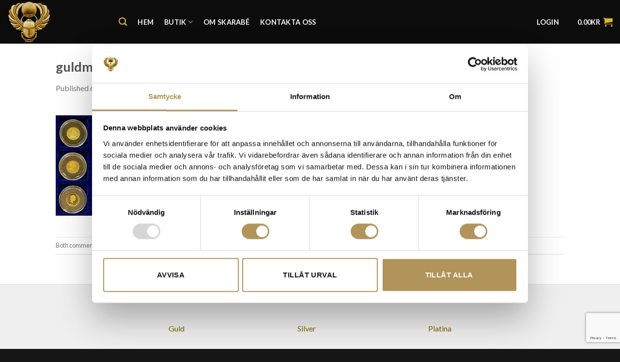

--- FILE ---
content_type: text/html; charset=utf-8
request_url: https://www.google.com/recaptcha/api2/anchor?ar=1&k=6LcqfjUqAAAAAOvVlEzpnjwQDJVLs2BsNvRV2rUF&co=aHR0cHM6Ly9za2FyYWJlLmV1OjQ0Mw..&hl=en&v=PoyoqOPhxBO7pBk68S4YbpHZ&size=invisible&anchor-ms=20000&execute-ms=30000&cb=571kf3vh6mye
body_size: 48843
content:
<!DOCTYPE HTML><html dir="ltr" lang="en"><head><meta http-equiv="Content-Type" content="text/html; charset=UTF-8">
<meta http-equiv="X-UA-Compatible" content="IE=edge">
<title>reCAPTCHA</title>
<style type="text/css">
/* cyrillic-ext */
@font-face {
  font-family: 'Roboto';
  font-style: normal;
  font-weight: 400;
  font-stretch: 100%;
  src: url(//fonts.gstatic.com/s/roboto/v48/KFO7CnqEu92Fr1ME7kSn66aGLdTylUAMa3GUBHMdazTgWw.woff2) format('woff2');
  unicode-range: U+0460-052F, U+1C80-1C8A, U+20B4, U+2DE0-2DFF, U+A640-A69F, U+FE2E-FE2F;
}
/* cyrillic */
@font-face {
  font-family: 'Roboto';
  font-style: normal;
  font-weight: 400;
  font-stretch: 100%;
  src: url(//fonts.gstatic.com/s/roboto/v48/KFO7CnqEu92Fr1ME7kSn66aGLdTylUAMa3iUBHMdazTgWw.woff2) format('woff2');
  unicode-range: U+0301, U+0400-045F, U+0490-0491, U+04B0-04B1, U+2116;
}
/* greek-ext */
@font-face {
  font-family: 'Roboto';
  font-style: normal;
  font-weight: 400;
  font-stretch: 100%;
  src: url(//fonts.gstatic.com/s/roboto/v48/KFO7CnqEu92Fr1ME7kSn66aGLdTylUAMa3CUBHMdazTgWw.woff2) format('woff2');
  unicode-range: U+1F00-1FFF;
}
/* greek */
@font-face {
  font-family: 'Roboto';
  font-style: normal;
  font-weight: 400;
  font-stretch: 100%;
  src: url(//fonts.gstatic.com/s/roboto/v48/KFO7CnqEu92Fr1ME7kSn66aGLdTylUAMa3-UBHMdazTgWw.woff2) format('woff2');
  unicode-range: U+0370-0377, U+037A-037F, U+0384-038A, U+038C, U+038E-03A1, U+03A3-03FF;
}
/* math */
@font-face {
  font-family: 'Roboto';
  font-style: normal;
  font-weight: 400;
  font-stretch: 100%;
  src: url(//fonts.gstatic.com/s/roboto/v48/KFO7CnqEu92Fr1ME7kSn66aGLdTylUAMawCUBHMdazTgWw.woff2) format('woff2');
  unicode-range: U+0302-0303, U+0305, U+0307-0308, U+0310, U+0312, U+0315, U+031A, U+0326-0327, U+032C, U+032F-0330, U+0332-0333, U+0338, U+033A, U+0346, U+034D, U+0391-03A1, U+03A3-03A9, U+03B1-03C9, U+03D1, U+03D5-03D6, U+03F0-03F1, U+03F4-03F5, U+2016-2017, U+2034-2038, U+203C, U+2040, U+2043, U+2047, U+2050, U+2057, U+205F, U+2070-2071, U+2074-208E, U+2090-209C, U+20D0-20DC, U+20E1, U+20E5-20EF, U+2100-2112, U+2114-2115, U+2117-2121, U+2123-214F, U+2190, U+2192, U+2194-21AE, U+21B0-21E5, U+21F1-21F2, U+21F4-2211, U+2213-2214, U+2216-22FF, U+2308-230B, U+2310, U+2319, U+231C-2321, U+2336-237A, U+237C, U+2395, U+239B-23B7, U+23D0, U+23DC-23E1, U+2474-2475, U+25AF, U+25B3, U+25B7, U+25BD, U+25C1, U+25CA, U+25CC, U+25FB, U+266D-266F, U+27C0-27FF, U+2900-2AFF, U+2B0E-2B11, U+2B30-2B4C, U+2BFE, U+3030, U+FF5B, U+FF5D, U+1D400-1D7FF, U+1EE00-1EEFF;
}
/* symbols */
@font-face {
  font-family: 'Roboto';
  font-style: normal;
  font-weight: 400;
  font-stretch: 100%;
  src: url(//fonts.gstatic.com/s/roboto/v48/KFO7CnqEu92Fr1ME7kSn66aGLdTylUAMaxKUBHMdazTgWw.woff2) format('woff2');
  unicode-range: U+0001-000C, U+000E-001F, U+007F-009F, U+20DD-20E0, U+20E2-20E4, U+2150-218F, U+2190, U+2192, U+2194-2199, U+21AF, U+21E6-21F0, U+21F3, U+2218-2219, U+2299, U+22C4-22C6, U+2300-243F, U+2440-244A, U+2460-24FF, U+25A0-27BF, U+2800-28FF, U+2921-2922, U+2981, U+29BF, U+29EB, U+2B00-2BFF, U+4DC0-4DFF, U+FFF9-FFFB, U+10140-1018E, U+10190-1019C, U+101A0, U+101D0-101FD, U+102E0-102FB, U+10E60-10E7E, U+1D2C0-1D2D3, U+1D2E0-1D37F, U+1F000-1F0FF, U+1F100-1F1AD, U+1F1E6-1F1FF, U+1F30D-1F30F, U+1F315, U+1F31C, U+1F31E, U+1F320-1F32C, U+1F336, U+1F378, U+1F37D, U+1F382, U+1F393-1F39F, U+1F3A7-1F3A8, U+1F3AC-1F3AF, U+1F3C2, U+1F3C4-1F3C6, U+1F3CA-1F3CE, U+1F3D4-1F3E0, U+1F3ED, U+1F3F1-1F3F3, U+1F3F5-1F3F7, U+1F408, U+1F415, U+1F41F, U+1F426, U+1F43F, U+1F441-1F442, U+1F444, U+1F446-1F449, U+1F44C-1F44E, U+1F453, U+1F46A, U+1F47D, U+1F4A3, U+1F4B0, U+1F4B3, U+1F4B9, U+1F4BB, U+1F4BF, U+1F4C8-1F4CB, U+1F4D6, U+1F4DA, U+1F4DF, U+1F4E3-1F4E6, U+1F4EA-1F4ED, U+1F4F7, U+1F4F9-1F4FB, U+1F4FD-1F4FE, U+1F503, U+1F507-1F50B, U+1F50D, U+1F512-1F513, U+1F53E-1F54A, U+1F54F-1F5FA, U+1F610, U+1F650-1F67F, U+1F687, U+1F68D, U+1F691, U+1F694, U+1F698, U+1F6AD, U+1F6B2, U+1F6B9-1F6BA, U+1F6BC, U+1F6C6-1F6CF, U+1F6D3-1F6D7, U+1F6E0-1F6EA, U+1F6F0-1F6F3, U+1F6F7-1F6FC, U+1F700-1F7FF, U+1F800-1F80B, U+1F810-1F847, U+1F850-1F859, U+1F860-1F887, U+1F890-1F8AD, U+1F8B0-1F8BB, U+1F8C0-1F8C1, U+1F900-1F90B, U+1F93B, U+1F946, U+1F984, U+1F996, U+1F9E9, U+1FA00-1FA6F, U+1FA70-1FA7C, U+1FA80-1FA89, U+1FA8F-1FAC6, U+1FACE-1FADC, U+1FADF-1FAE9, U+1FAF0-1FAF8, U+1FB00-1FBFF;
}
/* vietnamese */
@font-face {
  font-family: 'Roboto';
  font-style: normal;
  font-weight: 400;
  font-stretch: 100%;
  src: url(//fonts.gstatic.com/s/roboto/v48/KFO7CnqEu92Fr1ME7kSn66aGLdTylUAMa3OUBHMdazTgWw.woff2) format('woff2');
  unicode-range: U+0102-0103, U+0110-0111, U+0128-0129, U+0168-0169, U+01A0-01A1, U+01AF-01B0, U+0300-0301, U+0303-0304, U+0308-0309, U+0323, U+0329, U+1EA0-1EF9, U+20AB;
}
/* latin-ext */
@font-face {
  font-family: 'Roboto';
  font-style: normal;
  font-weight: 400;
  font-stretch: 100%;
  src: url(//fonts.gstatic.com/s/roboto/v48/KFO7CnqEu92Fr1ME7kSn66aGLdTylUAMa3KUBHMdazTgWw.woff2) format('woff2');
  unicode-range: U+0100-02BA, U+02BD-02C5, U+02C7-02CC, U+02CE-02D7, U+02DD-02FF, U+0304, U+0308, U+0329, U+1D00-1DBF, U+1E00-1E9F, U+1EF2-1EFF, U+2020, U+20A0-20AB, U+20AD-20C0, U+2113, U+2C60-2C7F, U+A720-A7FF;
}
/* latin */
@font-face {
  font-family: 'Roboto';
  font-style: normal;
  font-weight: 400;
  font-stretch: 100%;
  src: url(//fonts.gstatic.com/s/roboto/v48/KFO7CnqEu92Fr1ME7kSn66aGLdTylUAMa3yUBHMdazQ.woff2) format('woff2');
  unicode-range: U+0000-00FF, U+0131, U+0152-0153, U+02BB-02BC, U+02C6, U+02DA, U+02DC, U+0304, U+0308, U+0329, U+2000-206F, U+20AC, U+2122, U+2191, U+2193, U+2212, U+2215, U+FEFF, U+FFFD;
}
/* cyrillic-ext */
@font-face {
  font-family: 'Roboto';
  font-style: normal;
  font-weight: 500;
  font-stretch: 100%;
  src: url(//fonts.gstatic.com/s/roboto/v48/KFO7CnqEu92Fr1ME7kSn66aGLdTylUAMa3GUBHMdazTgWw.woff2) format('woff2');
  unicode-range: U+0460-052F, U+1C80-1C8A, U+20B4, U+2DE0-2DFF, U+A640-A69F, U+FE2E-FE2F;
}
/* cyrillic */
@font-face {
  font-family: 'Roboto';
  font-style: normal;
  font-weight: 500;
  font-stretch: 100%;
  src: url(//fonts.gstatic.com/s/roboto/v48/KFO7CnqEu92Fr1ME7kSn66aGLdTylUAMa3iUBHMdazTgWw.woff2) format('woff2');
  unicode-range: U+0301, U+0400-045F, U+0490-0491, U+04B0-04B1, U+2116;
}
/* greek-ext */
@font-face {
  font-family: 'Roboto';
  font-style: normal;
  font-weight: 500;
  font-stretch: 100%;
  src: url(//fonts.gstatic.com/s/roboto/v48/KFO7CnqEu92Fr1ME7kSn66aGLdTylUAMa3CUBHMdazTgWw.woff2) format('woff2');
  unicode-range: U+1F00-1FFF;
}
/* greek */
@font-face {
  font-family: 'Roboto';
  font-style: normal;
  font-weight: 500;
  font-stretch: 100%;
  src: url(//fonts.gstatic.com/s/roboto/v48/KFO7CnqEu92Fr1ME7kSn66aGLdTylUAMa3-UBHMdazTgWw.woff2) format('woff2');
  unicode-range: U+0370-0377, U+037A-037F, U+0384-038A, U+038C, U+038E-03A1, U+03A3-03FF;
}
/* math */
@font-face {
  font-family: 'Roboto';
  font-style: normal;
  font-weight: 500;
  font-stretch: 100%;
  src: url(//fonts.gstatic.com/s/roboto/v48/KFO7CnqEu92Fr1ME7kSn66aGLdTylUAMawCUBHMdazTgWw.woff2) format('woff2');
  unicode-range: U+0302-0303, U+0305, U+0307-0308, U+0310, U+0312, U+0315, U+031A, U+0326-0327, U+032C, U+032F-0330, U+0332-0333, U+0338, U+033A, U+0346, U+034D, U+0391-03A1, U+03A3-03A9, U+03B1-03C9, U+03D1, U+03D5-03D6, U+03F0-03F1, U+03F4-03F5, U+2016-2017, U+2034-2038, U+203C, U+2040, U+2043, U+2047, U+2050, U+2057, U+205F, U+2070-2071, U+2074-208E, U+2090-209C, U+20D0-20DC, U+20E1, U+20E5-20EF, U+2100-2112, U+2114-2115, U+2117-2121, U+2123-214F, U+2190, U+2192, U+2194-21AE, U+21B0-21E5, U+21F1-21F2, U+21F4-2211, U+2213-2214, U+2216-22FF, U+2308-230B, U+2310, U+2319, U+231C-2321, U+2336-237A, U+237C, U+2395, U+239B-23B7, U+23D0, U+23DC-23E1, U+2474-2475, U+25AF, U+25B3, U+25B7, U+25BD, U+25C1, U+25CA, U+25CC, U+25FB, U+266D-266F, U+27C0-27FF, U+2900-2AFF, U+2B0E-2B11, U+2B30-2B4C, U+2BFE, U+3030, U+FF5B, U+FF5D, U+1D400-1D7FF, U+1EE00-1EEFF;
}
/* symbols */
@font-face {
  font-family: 'Roboto';
  font-style: normal;
  font-weight: 500;
  font-stretch: 100%;
  src: url(//fonts.gstatic.com/s/roboto/v48/KFO7CnqEu92Fr1ME7kSn66aGLdTylUAMaxKUBHMdazTgWw.woff2) format('woff2');
  unicode-range: U+0001-000C, U+000E-001F, U+007F-009F, U+20DD-20E0, U+20E2-20E4, U+2150-218F, U+2190, U+2192, U+2194-2199, U+21AF, U+21E6-21F0, U+21F3, U+2218-2219, U+2299, U+22C4-22C6, U+2300-243F, U+2440-244A, U+2460-24FF, U+25A0-27BF, U+2800-28FF, U+2921-2922, U+2981, U+29BF, U+29EB, U+2B00-2BFF, U+4DC0-4DFF, U+FFF9-FFFB, U+10140-1018E, U+10190-1019C, U+101A0, U+101D0-101FD, U+102E0-102FB, U+10E60-10E7E, U+1D2C0-1D2D3, U+1D2E0-1D37F, U+1F000-1F0FF, U+1F100-1F1AD, U+1F1E6-1F1FF, U+1F30D-1F30F, U+1F315, U+1F31C, U+1F31E, U+1F320-1F32C, U+1F336, U+1F378, U+1F37D, U+1F382, U+1F393-1F39F, U+1F3A7-1F3A8, U+1F3AC-1F3AF, U+1F3C2, U+1F3C4-1F3C6, U+1F3CA-1F3CE, U+1F3D4-1F3E0, U+1F3ED, U+1F3F1-1F3F3, U+1F3F5-1F3F7, U+1F408, U+1F415, U+1F41F, U+1F426, U+1F43F, U+1F441-1F442, U+1F444, U+1F446-1F449, U+1F44C-1F44E, U+1F453, U+1F46A, U+1F47D, U+1F4A3, U+1F4B0, U+1F4B3, U+1F4B9, U+1F4BB, U+1F4BF, U+1F4C8-1F4CB, U+1F4D6, U+1F4DA, U+1F4DF, U+1F4E3-1F4E6, U+1F4EA-1F4ED, U+1F4F7, U+1F4F9-1F4FB, U+1F4FD-1F4FE, U+1F503, U+1F507-1F50B, U+1F50D, U+1F512-1F513, U+1F53E-1F54A, U+1F54F-1F5FA, U+1F610, U+1F650-1F67F, U+1F687, U+1F68D, U+1F691, U+1F694, U+1F698, U+1F6AD, U+1F6B2, U+1F6B9-1F6BA, U+1F6BC, U+1F6C6-1F6CF, U+1F6D3-1F6D7, U+1F6E0-1F6EA, U+1F6F0-1F6F3, U+1F6F7-1F6FC, U+1F700-1F7FF, U+1F800-1F80B, U+1F810-1F847, U+1F850-1F859, U+1F860-1F887, U+1F890-1F8AD, U+1F8B0-1F8BB, U+1F8C0-1F8C1, U+1F900-1F90B, U+1F93B, U+1F946, U+1F984, U+1F996, U+1F9E9, U+1FA00-1FA6F, U+1FA70-1FA7C, U+1FA80-1FA89, U+1FA8F-1FAC6, U+1FACE-1FADC, U+1FADF-1FAE9, U+1FAF0-1FAF8, U+1FB00-1FBFF;
}
/* vietnamese */
@font-face {
  font-family: 'Roboto';
  font-style: normal;
  font-weight: 500;
  font-stretch: 100%;
  src: url(//fonts.gstatic.com/s/roboto/v48/KFO7CnqEu92Fr1ME7kSn66aGLdTylUAMa3OUBHMdazTgWw.woff2) format('woff2');
  unicode-range: U+0102-0103, U+0110-0111, U+0128-0129, U+0168-0169, U+01A0-01A1, U+01AF-01B0, U+0300-0301, U+0303-0304, U+0308-0309, U+0323, U+0329, U+1EA0-1EF9, U+20AB;
}
/* latin-ext */
@font-face {
  font-family: 'Roboto';
  font-style: normal;
  font-weight: 500;
  font-stretch: 100%;
  src: url(//fonts.gstatic.com/s/roboto/v48/KFO7CnqEu92Fr1ME7kSn66aGLdTylUAMa3KUBHMdazTgWw.woff2) format('woff2');
  unicode-range: U+0100-02BA, U+02BD-02C5, U+02C7-02CC, U+02CE-02D7, U+02DD-02FF, U+0304, U+0308, U+0329, U+1D00-1DBF, U+1E00-1E9F, U+1EF2-1EFF, U+2020, U+20A0-20AB, U+20AD-20C0, U+2113, U+2C60-2C7F, U+A720-A7FF;
}
/* latin */
@font-face {
  font-family: 'Roboto';
  font-style: normal;
  font-weight: 500;
  font-stretch: 100%;
  src: url(//fonts.gstatic.com/s/roboto/v48/KFO7CnqEu92Fr1ME7kSn66aGLdTylUAMa3yUBHMdazQ.woff2) format('woff2');
  unicode-range: U+0000-00FF, U+0131, U+0152-0153, U+02BB-02BC, U+02C6, U+02DA, U+02DC, U+0304, U+0308, U+0329, U+2000-206F, U+20AC, U+2122, U+2191, U+2193, U+2212, U+2215, U+FEFF, U+FFFD;
}
/* cyrillic-ext */
@font-face {
  font-family: 'Roboto';
  font-style: normal;
  font-weight: 900;
  font-stretch: 100%;
  src: url(//fonts.gstatic.com/s/roboto/v48/KFO7CnqEu92Fr1ME7kSn66aGLdTylUAMa3GUBHMdazTgWw.woff2) format('woff2');
  unicode-range: U+0460-052F, U+1C80-1C8A, U+20B4, U+2DE0-2DFF, U+A640-A69F, U+FE2E-FE2F;
}
/* cyrillic */
@font-face {
  font-family: 'Roboto';
  font-style: normal;
  font-weight: 900;
  font-stretch: 100%;
  src: url(//fonts.gstatic.com/s/roboto/v48/KFO7CnqEu92Fr1ME7kSn66aGLdTylUAMa3iUBHMdazTgWw.woff2) format('woff2');
  unicode-range: U+0301, U+0400-045F, U+0490-0491, U+04B0-04B1, U+2116;
}
/* greek-ext */
@font-face {
  font-family: 'Roboto';
  font-style: normal;
  font-weight: 900;
  font-stretch: 100%;
  src: url(//fonts.gstatic.com/s/roboto/v48/KFO7CnqEu92Fr1ME7kSn66aGLdTylUAMa3CUBHMdazTgWw.woff2) format('woff2');
  unicode-range: U+1F00-1FFF;
}
/* greek */
@font-face {
  font-family: 'Roboto';
  font-style: normal;
  font-weight: 900;
  font-stretch: 100%;
  src: url(//fonts.gstatic.com/s/roboto/v48/KFO7CnqEu92Fr1ME7kSn66aGLdTylUAMa3-UBHMdazTgWw.woff2) format('woff2');
  unicode-range: U+0370-0377, U+037A-037F, U+0384-038A, U+038C, U+038E-03A1, U+03A3-03FF;
}
/* math */
@font-face {
  font-family: 'Roboto';
  font-style: normal;
  font-weight: 900;
  font-stretch: 100%;
  src: url(//fonts.gstatic.com/s/roboto/v48/KFO7CnqEu92Fr1ME7kSn66aGLdTylUAMawCUBHMdazTgWw.woff2) format('woff2');
  unicode-range: U+0302-0303, U+0305, U+0307-0308, U+0310, U+0312, U+0315, U+031A, U+0326-0327, U+032C, U+032F-0330, U+0332-0333, U+0338, U+033A, U+0346, U+034D, U+0391-03A1, U+03A3-03A9, U+03B1-03C9, U+03D1, U+03D5-03D6, U+03F0-03F1, U+03F4-03F5, U+2016-2017, U+2034-2038, U+203C, U+2040, U+2043, U+2047, U+2050, U+2057, U+205F, U+2070-2071, U+2074-208E, U+2090-209C, U+20D0-20DC, U+20E1, U+20E5-20EF, U+2100-2112, U+2114-2115, U+2117-2121, U+2123-214F, U+2190, U+2192, U+2194-21AE, U+21B0-21E5, U+21F1-21F2, U+21F4-2211, U+2213-2214, U+2216-22FF, U+2308-230B, U+2310, U+2319, U+231C-2321, U+2336-237A, U+237C, U+2395, U+239B-23B7, U+23D0, U+23DC-23E1, U+2474-2475, U+25AF, U+25B3, U+25B7, U+25BD, U+25C1, U+25CA, U+25CC, U+25FB, U+266D-266F, U+27C0-27FF, U+2900-2AFF, U+2B0E-2B11, U+2B30-2B4C, U+2BFE, U+3030, U+FF5B, U+FF5D, U+1D400-1D7FF, U+1EE00-1EEFF;
}
/* symbols */
@font-face {
  font-family: 'Roboto';
  font-style: normal;
  font-weight: 900;
  font-stretch: 100%;
  src: url(//fonts.gstatic.com/s/roboto/v48/KFO7CnqEu92Fr1ME7kSn66aGLdTylUAMaxKUBHMdazTgWw.woff2) format('woff2');
  unicode-range: U+0001-000C, U+000E-001F, U+007F-009F, U+20DD-20E0, U+20E2-20E4, U+2150-218F, U+2190, U+2192, U+2194-2199, U+21AF, U+21E6-21F0, U+21F3, U+2218-2219, U+2299, U+22C4-22C6, U+2300-243F, U+2440-244A, U+2460-24FF, U+25A0-27BF, U+2800-28FF, U+2921-2922, U+2981, U+29BF, U+29EB, U+2B00-2BFF, U+4DC0-4DFF, U+FFF9-FFFB, U+10140-1018E, U+10190-1019C, U+101A0, U+101D0-101FD, U+102E0-102FB, U+10E60-10E7E, U+1D2C0-1D2D3, U+1D2E0-1D37F, U+1F000-1F0FF, U+1F100-1F1AD, U+1F1E6-1F1FF, U+1F30D-1F30F, U+1F315, U+1F31C, U+1F31E, U+1F320-1F32C, U+1F336, U+1F378, U+1F37D, U+1F382, U+1F393-1F39F, U+1F3A7-1F3A8, U+1F3AC-1F3AF, U+1F3C2, U+1F3C4-1F3C6, U+1F3CA-1F3CE, U+1F3D4-1F3E0, U+1F3ED, U+1F3F1-1F3F3, U+1F3F5-1F3F7, U+1F408, U+1F415, U+1F41F, U+1F426, U+1F43F, U+1F441-1F442, U+1F444, U+1F446-1F449, U+1F44C-1F44E, U+1F453, U+1F46A, U+1F47D, U+1F4A3, U+1F4B0, U+1F4B3, U+1F4B9, U+1F4BB, U+1F4BF, U+1F4C8-1F4CB, U+1F4D6, U+1F4DA, U+1F4DF, U+1F4E3-1F4E6, U+1F4EA-1F4ED, U+1F4F7, U+1F4F9-1F4FB, U+1F4FD-1F4FE, U+1F503, U+1F507-1F50B, U+1F50D, U+1F512-1F513, U+1F53E-1F54A, U+1F54F-1F5FA, U+1F610, U+1F650-1F67F, U+1F687, U+1F68D, U+1F691, U+1F694, U+1F698, U+1F6AD, U+1F6B2, U+1F6B9-1F6BA, U+1F6BC, U+1F6C6-1F6CF, U+1F6D3-1F6D7, U+1F6E0-1F6EA, U+1F6F0-1F6F3, U+1F6F7-1F6FC, U+1F700-1F7FF, U+1F800-1F80B, U+1F810-1F847, U+1F850-1F859, U+1F860-1F887, U+1F890-1F8AD, U+1F8B0-1F8BB, U+1F8C0-1F8C1, U+1F900-1F90B, U+1F93B, U+1F946, U+1F984, U+1F996, U+1F9E9, U+1FA00-1FA6F, U+1FA70-1FA7C, U+1FA80-1FA89, U+1FA8F-1FAC6, U+1FACE-1FADC, U+1FADF-1FAE9, U+1FAF0-1FAF8, U+1FB00-1FBFF;
}
/* vietnamese */
@font-face {
  font-family: 'Roboto';
  font-style: normal;
  font-weight: 900;
  font-stretch: 100%;
  src: url(//fonts.gstatic.com/s/roboto/v48/KFO7CnqEu92Fr1ME7kSn66aGLdTylUAMa3OUBHMdazTgWw.woff2) format('woff2');
  unicode-range: U+0102-0103, U+0110-0111, U+0128-0129, U+0168-0169, U+01A0-01A1, U+01AF-01B0, U+0300-0301, U+0303-0304, U+0308-0309, U+0323, U+0329, U+1EA0-1EF9, U+20AB;
}
/* latin-ext */
@font-face {
  font-family: 'Roboto';
  font-style: normal;
  font-weight: 900;
  font-stretch: 100%;
  src: url(//fonts.gstatic.com/s/roboto/v48/KFO7CnqEu92Fr1ME7kSn66aGLdTylUAMa3KUBHMdazTgWw.woff2) format('woff2');
  unicode-range: U+0100-02BA, U+02BD-02C5, U+02C7-02CC, U+02CE-02D7, U+02DD-02FF, U+0304, U+0308, U+0329, U+1D00-1DBF, U+1E00-1E9F, U+1EF2-1EFF, U+2020, U+20A0-20AB, U+20AD-20C0, U+2113, U+2C60-2C7F, U+A720-A7FF;
}
/* latin */
@font-face {
  font-family: 'Roboto';
  font-style: normal;
  font-weight: 900;
  font-stretch: 100%;
  src: url(//fonts.gstatic.com/s/roboto/v48/KFO7CnqEu92Fr1ME7kSn66aGLdTylUAMa3yUBHMdazQ.woff2) format('woff2');
  unicode-range: U+0000-00FF, U+0131, U+0152-0153, U+02BB-02BC, U+02C6, U+02DA, U+02DC, U+0304, U+0308, U+0329, U+2000-206F, U+20AC, U+2122, U+2191, U+2193, U+2212, U+2215, U+FEFF, U+FFFD;
}

</style>
<link rel="stylesheet" type="text/css" href="https://www.gstatic.com/recaptcha/releases/PoyoqOPhxBO7pBk68S4YbpHZ/styles__ltr.css">
<script nonce="fkZ3KNjKQC3XNp64F8XbYQ" type="text/javascript">window['__recaptcha_api'] = 'https://www.google.com/recaptcha/api2/';</script>
<script type="text/javascript" src="https://www.gstatic.com/recaptcha/releases/PoyoqOPhxBO7pBk68S4YbpHZ/recaptcha__en.js" nonce="fkZ3KNjKQC3XNp64F8XbYQ">
      
    </script></head>
<body><div id="rc-anchor-alert" class="rc-anchor-alert"></div>
<input type="hidden" id="recaptcha-token" value="[base64]">
<script type="text/javascript" nonce="fkZ3KNjKQC3XNp64F8XbYQ">
      recaptcha.anchor.Main.init("[\x22ainput\x22,[\x22bgdata\x22,\x22\x22,\[base64]/[base64]/[base64]/KE4oMTI0LHYsdi5HKSxMWihsLHYpKTpOKDEyNCx2LGwpLFYpLHYpLFQpKSxGKDE3MSx2KX0scjc9ZnVuY3Rpb24obCl7cmV0dXJuIGx9LEM9ZnVuY3Rpb24obCxWLHYpe04odixsLFYpLFZbYWtdPTI3OTZ9LG49ZnVuY3Rpb24obCxWKXtWLlg9KChWLlg/[base64]/[base64]/[base64]/[base64]/[base64]/[base64]/[base64]/[base64]/[base64]/[base64]/[base64]\\u003d\x22,\[base64]\\u003d\x22,\x22w4Y5wrfCtlHCksKlGMOzw53DrSQUwqFYwohTwpNCwrLDrEzDv3rCj3VPw6zCkMOxwpnDmWrCkMOlw7XDhGvCjRLCjR3DksOLVXLDnhLDm8OUwo/ClcK1GsK1S8KrHsODEcO5w5rCmcOYwoHCvl4tJDodQlZmasKLCsOJw6rDo8OKwr5fwqPDiWwpNcKrWzJHBcOVTkZow5ItwqEqIsKMdMOSMMKHesOICcK+w58qeG/DvcOdw7E/[base64]/CoRgAUsKGNMOZQcK2w47Dskp0Hm/CksOlwqMkw6Ypwq3Cp8KCwpVBVUgmCsK/ZMKGwo5Aw55OwqAKVMKiwp9Kw6tYwr0jw7vDrcOwH8O/UAVow5zCp8KACcO2LyjCucO8w6nDk8KmwqQma8KzworCrhnDnMKpw5/[base64]/[base64]/w5nDuzdJWhJ5wpHCrhlLcVg3Fn4HesO4wqLCty8Iw6TDo21CwpR1YcK/[base64]/DvcKdS8OxO00sw4RfwpN9wqY/[base64]/DmHxgw7HDlRIlwq0JwoY0ccKyw5IYwq9Dw7XDgU1wwqLCtMKCN1bCj0pROThXw4NJNsO/VQYqwp5Jw6LCssK4GsKHQcO/RQXDnsK2VyHCpMKxK0U4HcOhw7HDpz/CkzE5IsKXSU/ClcK8VhwURMO/w6rDo8OEHx9kwqPDg0XCgsKowpvDlsOpw5Q4wqnCpwEnw5lRwopAw7AiXATChMK3woEYwpVXF2UMw5gnG8Oiw4nDqAtZEcOcUcK8FsK2w43DhsOfP8KQFMKrw7DCnSvDmk/CmxTClsKCwo/[base64]/ChmHCm8O8QMKdBQR/wq3ChkzCukRvwrjCvMOmL8ONF8OUw5nDisObQ2VsHWnCr8OtOTXDiMKfD8OYdMKaVCXCm15+woTCgCDCnAXDvzkcwoTDrMKbwpPDo2VWWMKBw58hNV4gwotIw4IhAMOzwqFzwo0Tcn5/[base64]/CjGxSfMOPCz7DlApFJcOFNMOqwohEOcO/V8O3U8OHw4cDCyU4URHClmfCpTPDrl1oDlzDuMKqwqzDvMOAYQrCtT7Dl8O4w4vDs27Du8Oww5FzVSTClnFIKVjCpcKgcGJ+w57CoMKlFm1qTMKjaGDDmcKuZGXDs8K7w5RwKEF7MMOOecKxKw11G0fDhjrCtiMPw6PDoMKywrRaczHCmlhwP8K7w6/CgTrCgHjCpMKNLcKOw680RcKaD3xKw4JqA8OLCR5nwrfDmksxeX51w7HDuH8RwoI9w7sjVEEAesKvw6R9w69Hf8KGw4YXGsKpIsKEax3DgMOhOgtMw7zDnsOQIQRdKBjCpsKww7xtMhoDw7gowq/[base64]/DhMOhw6Uhw54ew5USwqEeA8KoblpDa8OPwqnCtGElw6/Ds8OKw6VRaMOTBMOiw4ADwoHCiBLCk8KKw7PCnsO4wr9Kw5/DtcKdQwRMw7/CjMKTw5oYVsONbwk8w4QfQEHDosOvwp9xcsOnJSdow7PCs0k/Tn1qW8KOwoDDtAZww6cyIMKrKMOcw47DmFPCrnPCqcOPWMK2RivCuMOpwrXCoHJRwq5tw61CDcKGwqNjTR/CpRUpSDYRRsKVwqrDtjxQeQdMwrbCrcOTVcKPw53Cvl3CiEjDt8OvwqIKVy5Sw6w7D8KMGsO0w6vDglgfVMK0wpVpbsOlwqDDrh3DgXXCnEYqWcOyw4Eew4tYwoB4cVnCkcK0WGQNT8KeUkMVwqEIJ0jCpMKEwoo1a8OmwrU/woTDp8K3w7A2w6LCoiXCiMOywqR3w4zDlcKJwpVDwrsnc8KjOMOdOhpNwprDkcOawqfDiEjDjUMfwoLDqzoyPMOjXRxuw5Mpwqd7KzHDn29Kw4xfwpDCisKIwrvCqHZoJsK1w7/[base64]/CoUvDh2oHw4jDt0BafGlwwr17N24iw7XDkknDssKRO8OQd8OhdMONwqnDjcKNZcOtw7vClcOSf8Kzw53DncKGEwfDjCzCvmbDiQgldQsUwrvDkCPCp8OBw6/CssOswqhQNMKWw6lhEC0DwpZ3w5pWwqHDmVwzwrHClRYsIsO3wovDssKWY07ClsOWGMODDsKNFxViTmLCtsOydcKOwoYZw4/ClBkCwo5ow5XCgcK4RnkZSBIVwrvDngTCt0bCv1TDhcKEEsK1w7DDqC/Dk8KYXzfDmRxrw6QSb8KZwpnDgsOsJsOewofChsK3EnjChUXClxPCpX7CtAcgw7w/R8O+XsKuw6EIRMKdwqLCisKLw7AyL1zDp8OiFghpOsOMIcOBDD7Cm0fCkcOXw5grHGzCsy9owqgaNcOjKxwzwqLDssOGOcKjw6fCjA1WVMKKTFpGKcKtDS7DoMKmRSnDksKTw7oeTcK5w7XCoMOxYXoNezrDhkxpScK0Rg/CosKNwpPCicOIFMKEw6BpfsOIdcKLeTAfPD7Cqy1Ow4w0wpDDr8OWC8KbQ8KKRjhWZQTCpw4hwrTCn0XDnAtmWW8bw5FxWMKSw4N/QgTCl8O8U8K4QcOhGMKIAFMeYUfDlRPDocOaUMOgc8OSw4nCghbCncKlawY7DEDCrsKjXTRRIzE7ZMKUw4PDj0zCqhHDq00XwqN5wqvDi1nCiTFaWsO0w6vDuxzDlcKyCBvCqw1uwpLDgMO9woF/w6BrBMODwqnCjcOUfyUObjPCrT1Iwp0ewp9DRcKSw5DDosOdw70Dw5stUT0dVkXCj8OqeS/Dg8OFccK4STnCrcK6w6TDlcO0GcOhwpFdTyJRwoXDm8OdQ3HCrsO9w5bCo8OSwp0zD8KTTnwHHVNqNMOIXsKHScO3BWTDtBzCu8OAw7NLGnrDlcOew73DgRRnbcO4wr9Vw4xLw4oRwqDCsWQJWQvDvUrDqsOfeMO8wph+wqfDp8O0w4/Dp8OTEk51bnHDhXp8wpLDqQU5OsK/[base64]/Cj8OXw7fCgXDCqsOPPsK/wp7CjsK2YnfCrMK+wp3CpwjCsXotw73DhhgZw5JJYBTCoMKYwp/Cnk7CjGnDgsKTwo1aw6cLw6saw7kDwp7Dnm9uD8OPZMKxw6PCoT5uw6d5woscLsOpw6vCkzHCn8OBAcO9ecORwpjDq0/Doi5zwovCh8OIwoNcwpcow5fDscOVMSXCn0NXDhfCvD3CoVPCvmxFfQfCkMK4dwlWwrDClGPCvsORHsKBP2l3ZcOKRMKOwojDpHHCksOASMO/[base64]/DrnDCtMKRwq9NJG4Iw5klfcO+M25cwqYQFsK1wrXCo3k6NMKOXcKWZ8KlD8KoNy/DiAXDlMKtZcKlB0BzwoNLLjjDk8OzwpsYacK1DMKLw7nDuCbChR/DswRFV8OEO8KJwpvDnX7CmxRTXg7DtTEKw4tmw7Ffw4jCr1PDm8ODci3DtMOMwrNgNMKow6zDlFvCp8KcwpEJw5NSd8KNO8KYEcKDZ8KfMsOUXGfCskDDksOTw43Dp37Ckxg/w50qJlzDsMKkwq7DscOlTHrDgB7CnsKjw6fDhlI3WsK2wphhw53DnQfCtsKFwrxLwq4waGzDoB0+SSbDj8O8b8OcEMKNw7fDjhAoZcOOwqg2w4DCk1E5cMOdwoMgwoHDv8KQw6pQwqkpJQFLw4x3FwTCscO8wr5Mw7HCuTwcwrhAVTkVA03Cmh4+wqHDo8K/NcKfDMOlD1jChsKFwrTDpsKGw5cfw5p/P3/[base64]/DtcKTQ3DCicKgw4zDq0vDvsKbwoPCqSdIUkcaw43DmMOHKEoQw5JuNBgCBzXDkQw5w5PCrcOxFhg5Wk0iw57CpV7ClkXDkMKGw63Dryhyw7dWw60gKcOTw6rDnUBUwqU0JFh/w4EGD8OwKD/DmBkfw58fw6PCjHJBLzVwwokaJsO8NFZzDsKffMKzGDQVw7vCpMOsw4pwOnjDlArCs2nCsmVqSkrCtBbDlsKgfcO9wqE7U2gSw4wiASjCihF+fj4GGx5qWTMVwr16w5drw4gnIsK5FsOoekTCq1FXFzPCvcOcwo/DiMOdwp1MbcOcN2nCnV/Dum59woR+X8OTTAtRw60gwrPDr8Okw4J6Wkl4w78pQWLDtcKNXHUXQk8nZFh7DR5PwrswwqbClAgvw6BXw5siwoErw5Q3w7sewo81w4PDriTCgR10wqnDtGFwUAYGdCcmwqE9bEEVdTTCm8OHwrzCkjrDil/CkzbCp3VrEDsuU8OywrXDlmJ6XMOaw5FhwoDDmcKAw5R6wpkfOcOaG8OpADnCt8OFwoRyFcOXwoMgwpvCqBDDgsOMEgfCsXsIbTPCoMO+PsOkw6w5w6PDosOaw6LCssKsJMOnwpAMw7HCuD/CksO7worDsMK4wo5ywoZFSS5Uwr8TAMOQOsOHwq0Iw5bCmsO0w6w8ADbDn8OXw4jCqFzDtsKnG8OTw7/DpsOYw7HDt8Kww5vDqzIFBUdiD8OsShXDqjTCtQEJXUdlXMOEw4LCisKVYcK8w5AfEsK9OsKDwrAxwqJUfcKrw71Kw53Ch3gTAl8Sw6bDrmrDvcKMZn3Du8KKw6Jrwp/CpVzDpkVlwpEBGMKdwpIZwr8AcXHCnsKnw54pwpjDlnrCt2RdRUbDqMO1dB8kwqZ5wop8PhLDuD/[base64]/[base64]/wpjDsMKFw63DvlfDm8KuHG7CrMOzIMKJwrQmEsOWNsOyw48cw7MkM0bDrwTDkVcGbMKSD1DChxDDhGg6cQRaw60Gw5RowrUNw6HDgE/DksK1w4Y3fcOJAVzCjEsnwpnDjMOWcHVQc8OeQMOGZEDDsMKSMA5Pw5cwAsKDMsKyfmVxLMOXw7jDpGFdwo0pwpzCoHHCki/CqxtVR0rCtMKRwprCk8KINWDCmsOLURUpNlQew7/CocKAXsKpNxLCsMOPGwhPRSQEw4QUcMKUwrvCmMOjwod7fcOGOCo4wrbCg2F/UcKpwqDCom46Qgpgwq/Cm8OVG8OswrDCkxd6BsKEHHrDlXrCgkEKw4UiMMO2fMO8wrrCpQPDvAo8PMO9w7NvRMO6wrvDn8KWwr86I3McwrXCiMOqPBJqYmfCllAjW8OZbcKgC0Bdw4jDli/DmcO/WMOFWsKJO8O0bMKwLcOrwqF9w4J6PDDDiRldFDfDjG/[base64]/DrMOfw7TDmgLDscK0w5gGV8K3aj3CncOhw79VVGd9w6oNYMOLwqDCgyHCt8KWwoPDig/Cm8O0bHfDqG/[base64]/DrlXDhsKtw6jCi3VpPcKbOcKJfg7DocOmLDnCo8OrC2nCk8KxH3jDlMKkAx3CiifDhgPCrSvDkyrDpBk/[base64]/HcKLPQ5Xw6ptCcKwVAFzwr3DusOBYDHCosKFET5DTMKbCMOBKGXCsXoWw7AyEGLDoVlSOWHDvcKwHsOlwp/CgVV0woYawpshw6LDhTUDw5nDgMO1w4Nhw5/DqsKfw7M2ScOowp3Dnh0AYcKgEMOVG1Mvw5cBU2TChsOlUcKvw7JMTsKCWmTDrFHCqsK8wr/CjMK+wrdsPcKWVcOhwqTCqsKbwrdCw4DDqFLCjcKdwqEKbihMIDoHwpPCj8K9QcKdeMKROm/CoQDCscOVw701wp9bPMOUf0hpw7/CksO2cm4dKijDkMKYS0nDu3USesOiR8OeTxUew5nDvMO/wrjCuWo4QcKjw7zCvsOLwrosw4Fkw716wrzDjcOIUcOTOsO2wqMgwoAuCMKqKWslw5XCtCUYw4fCqy8/wojDiVTCvHo0w7TCtMOvwrkKGyXDu8OgwpktD8OCVcKaw4YsEcOkMhUTZnfCusKYAsO6Z8KoEx0EWcOlF8OHHhE+bw/[base64]/[base64]/DmsOkRnwqaQ9Yw4zDmVh3Vw4gw48SacO7w7dWZsKTwpU0w7kKZsObwqTDuXA1wrPDilbDmcOmNnvCvcKhZMOgGMK+wrfDmMKOG2Uqw4HDjCB0HsKvwp4sbn/DozEdw6ljFk5ow57CqEVbwo3DgcOsXcKBw7jCnSbDgXwhw4LDrD9tIzR8QnrClSwgVMOKWS3DrsOSwrFGWgNkwp49woAxVU7CosKoD3AVNTIGwq3CrsKqTDTCh1HDgUg/YsOzT8KTwrkywqvCmsOHw7nCqMOaw5wuIsK3wrURO8KCw6zCjGfCicOXwp7CsX9UwrPDnU/CrXXCtcOceXrDo2hCw5/Cuwo6w6LCoMKsw57DnjTClcORwo1wwoDDmRLCjcKAK0cJw4TDkSrDicOwfsKRScORMx7Ck313MsK2VsOyQj7CvMOCw6lGXXrDrGYyQ8KFw4HDlcKcBcOcE8OKC8Kcw5PCskHDkhrDksK+VsKYw5FwwrPDj01gUX/CvDfDoVwMdmtlw5/[base64]/DtcOyKFzCiE12wr4gwpkmw7TCgcKqw713wqfCilgGd2QLwpYdw6vCqyrClkF7wrvCnCNYekfDtlNlwq/DsxLDhsO3XU9lE8O3w4HCgMK9w5ojAMKAw6TCtwPCuGHDglI+w7RDVltgw6Jqwq4Zw7QyF8KWSSDDjMOCfFLClnXCii/DlsKBZyobw4LCnMORdjrChcKMXsKKwoE1bMOVw4kqRXNTdApTwq3ClcK2IMKnw57CjsOPO8OkwrFTJcOSU2nCqzDCrVvCksKRw4/CnVUWw5ZBMcK9bMKiLMOIQ8O3QR3CnMOPwowFdxbCsCxKw4jCoyVVw4xDXVlAw4Ysw5ljw4bCnsKAPcKtVy0qw786EcK8wrnCmcOhTj/Cn0srw5U9w6rDhMOHIlLDjsOHc1/DtsKnwpHCs8Opw5jDq8OaYsO8KEPDisKQDMK/w5EVRR3CiMOwwr4IQ8KawoXDsyMPHcOAecKbwr7CrcKwPCLCqcKXG8Klw6vCjzPCkAHDqcO1EAJHwpPDt8OTbhUVw480w7UnEsKbw7JILsOSwp7DoyzDmAEGHMOAw4PClSENw4/CmSRBw69zwrNvwrMndVrDlSDCgVzDusOkfMOfPcKXw63Cs8O+wpQawojDg8K4OsKTw6hxw5tOaQkPZjA0woXCpcKkCRjDmcKkScK1B8KuLl3CgMOHwrfDh288dQzDlMOQQ8KPw5EcUWnDsH1hwpzDoGjCrGXDusKKTsOSVU/Dmz/[base64]/DocOWIcKtw7jDuMK0w4U2w7Mpw5Vuw4JWwpPDqW1ow4jCmcOCa0UMw54twrg7w70/wpZeHcKKw6DDoixgScKnGMO5w7fDu8K9YAXCjmvCp8OhRcKHUlrCqsK9wqnDtMOFHEHDtVwNw6saw6XCo3YCwr8JXCHDtcKDCcOVwoTCqjUtwqAoFDvCkCDClwwFJMO1LhDDogTDgFDDi8KPRcKifWTDk8OPQwpRbsONW2vCr8KaasK9Y8Oswo1/bCXDpMK1G8OqN8OqwrHDq8KiwpXDqCnCu1wCGsOPfGHDpMKEwqcIwqrCjcKFw7rDpQYqwpsuwobCjBnDnDl2RDBGMsKNw6TDtcOlL8K3SMOOfMOeUCp/ZTpiXMOvwqVuHwTCsMKHw7vDpGN5wrTDsFcWd8KpVybCisKVwpTDoMK/chFNTMOSc0jDqhYxw4nCt8K1B8Oow6TDoVzCsj7DoUnDql3CrsO0w5zDpcK5w7MOwqXCjW3DrsKkBiZVw7wcwqXCo8OuwpvCq8O3wqdfw4jDm8KPKWjCvUHCmXFHEMO/csKKB35SawjDiXkEw7x3woLDmkoQwqUvw4poLhbDqcKzwqvDgsORUcOME8OIfHHDq1PDnG/CjsKIElbCtsK0KGAowrXCv0LClcKSwoHDoG7Clz4Bw7xeDsOibUszwqoIPGDCrMKgw695w443JQrDkltmw48lwpnDs3PDucKpw5pKLB7DtTPCvMKjD8OEw714w71ENsOuw7nDmk/[base64]/CqnzCgV/DocKEw5MtLMOPHcKUw4VNSV7Cs2IESsOwwp4DwqbDg3vDuknDrcOrw4DDjg7DrcO4w7HCtsKBXFgTCMKFw4rCkMOkVmbCgnbCt8KRb0vCssKXeMOPwpXDjn/[base64]/wpkaw7TCn8OtMRllw5NqwqnCnsOFNcKuwo8hw7coK8KtwogYwp7DkkJUPyBPwp0/w5fDgcK5wrTCg0x4wrFHw4vDplPDq8KZwp0aEMOyEDzCrU4Ic1TDlsOcIMKjw6F8WWTCqV8VWsOvw6HCvsKjw5vCm8Kaw6fCgMOiLg7CksKAcsKgwobCrQJdIcODw4fCgcKLwqHCvUnCp8K7CiR2ZcOcCcKCcSZKXMO9JR3Co8KVDS0/w7Zcd3Frw5zDmsOUw73Ct8OKXjJBwp8qwrczw7/Dki8hwq5awrjCo8ONdcKnw47CjFvCmMKlOQ4JZcKqw7zCqHwERXDDhXPDlQtLwpvDsMKEex7DngE1AMOewqDDrh7Dp8OUw4RFwrlndRguNCNbw5TDmsOUwrkeAD/DkhvDpsO9w7XDii7DsMOvBi7DlsKsZcKDTcK8wrHCphPDocK2w47CvwzDjcOzwprDrsKdw6UQw4UPZ8OiFRLCgMKYwq3ChGPCuMOnwr/DvTo+McOgw7zDtgbCmHvChsKQKU3DgTTCr8OSTFHDiVR0ecK7wpXDiShpdAHCj8KQw74Keg8ywpjDtwDDll5TAlk5w5PChlofXD4ebTDCrgN4w5LDjA/[base64]/[base64]/[base64]/DqcOIC3XDk8O9wogTKMOkw4PDuGMOw68Rwp/DnMOpw5Fdw45LCAzCjS0uw5JnwqfDscOfGEHCrHE8Zx/DuMOlwrtow5HCpCrDosOxw5vCocKNBkwRwqMfw6QKPcK9fsOvw4rDvcOQwr/CsMKLwrsGSx/ClnFMd0xiw60nLcOAw7YIwqYXwo3Co8KPTsOcFgHCklHDrHnCiMOvT0MWw6zCisOKcEbDunoVwrXCrcKEw6HDqVlMwp05ATPCpsOpwoZWw79ywoBmwq7CqB3Dm8O/[base64]/wqMowqlyZ8O+wrLCjBZ4wqB5bi5Jwp53wpV2HcKvaMOIw7rCocOjwqwOw4LDhMOXw6nDqcO3YGrCoRvDoEseLjV4HETCtcOTIMK/f8KHBMK4DsOwa8OUG8Ouw4zDsiMzRMK9R3oKw5rChR/CkMOVwq/CpyPDgzs4w6QRwpTCu1smwoDCvMKlwpHDjWHDg1bDkjjClGkmw7/DmGhNMMKjdRjDpsOPCMKmw5/ChSoWccK/JFzDuGLCtT1lwpNuwrnDtCPChXvDmW/CqhFVTcOsMcKlIcOtWHzCkMOowo9Gw5TDscOTwpPDuMOWwrLCmsKvwpjCosOow5o1XFIxbnDCvMKcNjxqw5IAw7lxwpvClz3Du8OBMlXDtD/CtVLCjGg5aCnDtF16Xgoww4cNw7s6Vw3DoMOPw7XDsMOYSh90wpJxOsKgw7guwphEdsO+w5vChxpgw4JIwqXDnANFw6tbw6/DhDHDl37CkMOdw5DCkMKMLMKpwqfDjHQjwrY8wotWwp1VbMOAw5tVV2JZITzDpTfCn8Oaw7rCmDzDgMKCGSzDlsKkw5/[base64]/CrsOowrPDsTdCQn9jCUlKw4BswrEWw4pOeMK1wpVrwpYuwpDCvsO3B8KERBNRXG/[base64]/DiWAWw5zCnsKWwrpSUcK0NhbCkMO4SlXCqhp4w495wpwABgvCnVdyw7fCscKswqc+w7E/woXClkVzdMKLwp0nwrVQwoEWTQHCqG3DtT5Lw5nCg8Krw6rCvSIXwp9xaDTDiBDDjcKVRMO2woHDvhLCvcOgwrEsw6Ekwq5XUljCvBFwdcKRwqtfQF/DncOlwrtWwrd/C8KpUcO6YApMwqhWw4pPw7lWw5ZSw5QnwrHDsMKKMMORUMOFw5E5RMK5ecKgwrV7wpXCjsORw4PDjXPDvMK/egcecsKywrDDmMOCF8OzwrzCjRQpw64Vw7VlwofDom/DtcO7ccOqdMOkd8OfJ8OHCMO0w5vCmnfDtMK/w6nClm3CrmPCizDCngvDl8OowqtCEcO8HsOZIMKdw651w6ZPwrUaw4Rlw7Zcwp84IEBYA8K4w7ofw5LCgx80NAIow4PCglwJw4Umwoc7wpvCiMOQw5/DjDZ5w4hML8KlLcKhV8KRYMKgaUjCjxdlVwBIwoTCncOqfsKHHS/DlcKmacOkw7ExwrfCnG/CjcOBwp7Cuh/CisOMwrnClnDDs3XCgsOew7zCnMKGHsOcScOYw4JVKcKiwoQLw63CjcK3V8OPw5jDtVNzwoLDjhcMw55mwqXChjV3wo3DrcOTwqpZNMKTTMO+Wm/CrABKTkUlA8OsesKzw6wlKk7DiUzCgHXDrMO8wrXDlgcjwqPDtHTCmCTCksK7DcODUcKqwqrDmcO/UMKmw6LCtMKnMcK6wrFTwp4fWcKdKMKtQ8Otw6oIUVnCmMKowqvCtWd4Bx3ClsO9dsKDwrRdYMOnw4HDgMKew4fCrMOEwoHDqA/Cj8KHGMKeM8KTA8ORwqgaBcKTwpIEw6sSw4MUUUnDrcKQTcOuKAzDh8K8w7PCmksRw7gMNW0swq/DgSzCn8K8w5dYwqdeFj/[base64]/CscOiGsKCJMOsw6jDgh7Cu1zCrC1kwqNXw4jDqz8DOyNhUMO7Txxgw43DkGTCm8Ktw6tywqjCnMKxw6PCpsK+w5IQwq3ChFBqw4fCo8K5w5DCocKpw6zCrjVUwot4w6HCl8O7wpHDpBzCi8Oew4sfJxQdFnvDq3BSdyLDth/DlzdGe8OCwpzDv2zDklBKJ8KUw5BmJsK4MTXCmcKFwqN4D8OiIw7CssOew73Dg8OUwpfDjw3Cn1UDbhYlw5bDjsO/UMKzT1QMLcK7wrdbw6bCrcKMwqjDtsKNwq/DsMK7NgLCuXgJwpVKw7rDn8ObZjXDvH4QwqonwpnDocKCw5HDngIbworDkiYnwq1gEH/DjsKqw4HClMOUEjJkVWwTwonCjMO9GwbDvQJbw6/[base64]/[base64]/Dll/DhsKERX7CkSvCiSNjeMKywrwNw7bDvMKAwqhqw4hpw4YIT3hiJUgOEnPDrcOldMONBTQ8CsKnwrtkbMKuwo9iQcKmOQ5ww5dgK8OPwqbCtMORfUx/woRnwrDCoT/Ct8Ozw5psPmPCs8Klw6PDtgh6e8OOw7PDiGrClsKww5srw6ZrFm7DusKlw6LDp1HCmMK/acKGT01sw7XCsi8UcQYvwoNHw6DCv8OUwoPDq8OVwrDDqkjCqsKow78Rw6clw61XMcKsw4TCokTChS/[base64]/T8O8w6rCn8OwwqDDpsOWwoPCrcOBcMKKw6nDkGB/JG7CucK3w6/[base64]/wp1awr3CtHzCnAVZDXACVcODw53CmsKxw79pYx4pwosZOgTCnXcbbSUaw4tyw7AgCMKgD8KKIUPChcK5dsOoHcKzY1TDuml2FToewqN0wo4PK38KZV07w4/CjMOGFcOrw4fDl8KIVMKCwpzCrB8bUMKjwrwvwot8b1zDjTjCq8K7woPChMKgwozDrFtQw63DlVpaw7wUXWNrTsKpVMKEIcOMwrTCpMK2wozCvsKKBVg1w7NDAsK1wqbCoUQ2a8ODU8ONU8Klwo3DjMOIwq7DqScWE8OsOsKlQUI9wqTCpsOuLcKNTsKKTnsxw6/CsjIJJhsxwrDCuw3DpsKvw5fDrX7CosKRCjPCoMK+OMKLwq7Cung/XMOnB8KPYsKjNsOVw6LDmn/[base64]/DlMKmwpJHwqHCvXfCpnjDlcO9w6RvGWdgdQbCjnzChljCpMKowr3DiMKLLsKwacOhwrkQAMKJwqxaw45dwrxEwrtoC8OXw4DCkB3Cg8KCY0cAIMK9wqbDnDd1wr9dS8OJPsK1e3bCuUpIIm/Clilrw4ADJsK7N8KKwrvDhHfCmxDDgsKJT8KlwobCi2nChlLCjn3Dui1YDsOBwqnCiixYwppFw4fDmmp8OSsRHl5cwoTDuQPCmMKFEB7DpMObeBZUwoQPwpUgwo94wrvDj2g3w7/CmTrCo8K7eWDCpjNOwq/CjhN8IlbCoGYeUMKXNQXChnF2w5zDsMKCw4Uue3fDjG4RGcO9SMOXwqLDizrCm17DicK7dsK5w6bCoMOIwqZVGgfDr8KERMKww6pGM8OMw5U6wqzCuMKBOsK0woEJw7IbWMOYaVfCm8OxwopGw6/CpMKswqrDr8O1FSjDscKIJ0rCpF7CsRfCmcKiw68JOsOvSm1aKxY6P2Qbw6bCknMtw63DsmnDicO9wp4cw4nCli4fPCfDn08gJ1LDhjwuw5cBARPChsOTwrbCljFWw7dtwqTDmMKCw57CjH/CscOrw7kqwpTCnsOOOMK0KxU1w6A/LcK8esOKSwpAfcKUw4nCuDLDh1pLw4NcLsKEw4/Dm8O3w4p4bMOBw7zCklrCq1Iaa2ocw7l+D2fCjcKkw7FIEgBIYVAMwptTw74yJMKCJxtwwpYpw6NWezvDj8O/woRfw4HDvkNoZsOGfCx9ecK7w4zDhsOEfsOBH8O7acKYw58tHU4BwoRkIU/Cr0TCpcKBw7pgw4A8w7p5OnrCtsO+VUwbw4/DqcKtwoQowpHCisOIw5YacSsOw6M2w7HCgcKscsOpwo9/fMKzw6EVPMOGw5hpNz3CgWXCiCPCmcKJccOcw5bDqhhZw6EGw5UBwrFDw4JCw5tDwrAIwqnDtBnCjCDCgUDCgV9Aw49/RsK2wptrKhh6Hisxw7FIwoAkwoXCt2JRasKCUsK6A8OZw7jCh2FAEsOBw7/CucKnw5PCuMKyw5PCpGxWwp4xPCPCu8K1wr1qJcKzd2tOwrQJUMO8wp3CqmUOwoPCjVHDhcO8w5U/EC/DqMKawqU2ahTDicOtLsOaE8Okw40ywrRgchfCgsO9AsOsZcOgLmHCsHEuw67DqMKFNxzCuEHCkyhAw7PClS8AFMO6FMO9woPCumAEwoLDj0DDi2bChmDDtFzCoDbDh8KxwpQFQMK1Y3nDqj3CksOhR8Ozc3/DuWbCjXjDvw3CpcOgOgFOwrVfw7rDrMKnw67DjlrCp8OiwrTCocOVURLCkRDDjMO8JsOjUcOPfcKpZsOTw5HDm8ORw49vcl3Clw/[base64]/[base64]/w4VILBlRw5QtwrDCnsKwwoHCicK/[base64]/XF7Diw/DgsK6ScKrwrIywrXDnsO8w4vDvsKsEz3CucK6R3XCh8Kww5bChsOHcDfCvsOwasKFwqhwwobDm8OiEj7CvkElbMK/wpzDvSfDonsASWPDoMOITV7Cmn/Dj8OLNDQwNGfDvAHCqcKTIB7Dr2vCtMO7bMOCwoQkw4fDi8OUwq9lw7fDtgl6wq7CoDHCtRvDucO2w7gHdHXCtMKZw5nDnBDCtsO8KcOBw4lLO8OKKDLCp8OOwr7Crx/DmX85wodLDyo6bH96wrY8w5PCm1t4JcKhw7wrecKfw6/CqMO3w6fCrzhdw7szw5MSwqxJQmvDh3QXDMK2wrXDnivChj5jFxTCuMOhO8Kdw5zDg2XDs0dIwptOw73CsgbCqzPCncOkTcO4wq5jCHzCv8OUD8KvSMKAfMOccsO2TMOgw6vCiQRFw6d+I0AtwpYMwq9HCAYXPsKScMOuw6jCgcOvcHLCg2t6ITDClQ/CnmnDvcOZfsKKCl/CmTEedsKTwonDr8Knw5AOTGN5wp0/aQTCgjNwwopYw7RlwofCvGHDtcOCwoLDj3/Cu3VGwo7Dh8KfecKqME3DusOBw4AbwrXCq0QMUcKoPcKgwpUAw5olwrsXI8KGSx8/wpnDocK0w4bCu2PDkMKiwpkKw5Jtc2gIwooONWduYMKAwpPDtDTCosKyIMKuwoQ9woTDuANiwpvDssKOwrpkFsOPB8KDwq92w6nDscK9WsK7Dilaw70iwpbCnMObNcObwpnDmsKWworCmANcOcKaw6YHbyNZw7/CvQnDiy/Cr8Kmc3DCuznClcKiBC9zSR8YTsKbw61+w6dDDBDCondhw5HCgCdOwrTCmmnDrcOOST9BwoQPaXY5w5lpasKOUMKkw6FqU8ONGjvClGZRLwbDtMOLC8Oud1oMazvDsMOJamfCs2TDkk3DtWElwoTDiMOHQcOYw4rDt8O+w6/[base64]/w6gcwqA1wrhDJMKEQMK8bcO9w5I4w5gXwobDomwwwrAow4TCsirDn2UBCkhrw79JbcKDwrbCuMK5wpbDoMKhwrMywqNfw4Jsw6Emw47CgnzCtsKMDsKSXG59W8KLwosxGsOJcTRYOcOcMAbCixASwqJRTcKDF2rCoBrCt8K7HMODw6LDtnrCqgLDnQR/DcOxw47CiHZbQX7CmcKsOMO4w4wgw7Ahw7jCncKXT2kXEEV3OcKTBcKCJsOmUMOzUzRBHzxowqQ0PcKGU8KObcOnwozDlsOpw7Eiwq7CvxUkw4k1w5/CsMK5Z8KRIko8woXCvUAMYlZRYQxjw5ZAaMOxw4zDmDfChUTCuUR4CsOLPsORw6jDk8K2ax/DjMKRRyHDjcOOEcOsDy43CMORwoDCsMKOwrrCpnXDnMOZCsKSw6PDsMK3QsK7GsK0w6MKP2MEw6zCnlrDocOraE/Dn3rDqmIbw6jDgR9qBMKkwrzCrU/CozF5w68wwq/DjWnCih/[base64]/UcKjcMORNGBdf8OhPhHDnXLCvWYPHw4GWsOMw73CjkJpw6MtA0k3wpNEYkXDvy7CmcORSVxUccOVXcOAwoAZwo3Ct8KyYn1vw4bCnnxhwo0lBMOHaVYQNQo4ccKhw4DDlsOxwr7DicO/wpJYw4cASkvCp8KWZ3bDjCtRwok4e8K9wr3DiMKOw7HDj8O8w4gawpQZw7/Dq8KaM8KSwq7DtUl/a27CmMOwwpR8w4gIwqkewrPCljQ+TgZtOUxBbsOtC8Oae8KZwp7CvcKrVsOSwpJowpVmw78YBQTCuDwvURnCrCLCqsKRw5bCh3JxcMOSw4vCsMKufMOHw6vCjE9Hw6PCmTZaw4R7DMO6Ox/CliFRY8O5IMOJNcKww7MpwooKb8Opw5fClMONDHLClsKMw4TCssK8w6R/[base64]/[base64]/woLDpMOIw7bClcOUBcOmw490DH9Xdm7DhsKoKcKQwqFzw7wkw4DDnMKTw6EHwqfDgsKAVcO9w50rw4hiCMOydS3CpFfCuXxPw4LCjMKSPgHClXA5PmLCm8K/cMO7wrNfw6HDjMOqPzR8CMOrH2dJZsOjbXzDkD5Pw47Csi1Cwo/CmjPCkwYdw74nworDp8K8wqPCpwwsV8OUR8KLRwh3ewPDuT7Ci8KdwpvDlRVJw5rDl8K+JcKyNcKMdcOZwrPCp0bDucOKw6ZBw7c0wrLCkhrDvR9tO8OGw4HCk8Kww5MbNcOvwojCjcOKBk/DtC3DtSXDmQ8BaWnCn8OFwopdB27DmQpmN1h5woppw6/Ci0x0dsOQw55RUsKHSwgFw6w6V8K/w5kiwol+MkZfTsOuwpseZWbDnsKjFcKIw417C8KnwqsrdXbDq3PCjQXDklrDmy1uw4ohZ8O9w4Ahw48BcBjCmsOJN8OPw4bDr17Cj1l8w43Ct3XCpWHDucOww4rClGkbJn7CqsOUwptIw4hnJsKCbEzCvMKpw7fDixEpXVXCn8O9wqh1M1/CrcOEwrxdw6vDosO1fnpIc8K8w4hBwovDjMO8LcKvw7rCssKRw7hiRXNKwofCijTCqsODwqzCh8KHFsOTwrfCkhNtwprCg2MawoXCuXYhwqIhwojChUwcwohkw7DCgsKcJjTDg13DniTDrBlHw4/DukrCvSrDiV7DpMKWw5fDugUTS8O5w4zCmFZgw7XDnkTCkn7DrsOtYcOYaXnCh8OTwrbDmELDszUBwrVrwp/[base64]/PmJYPy4qLExOAhLDsSlfwpxBwo8vTcO7AMK5w5fDqk0cbsKGbnXDrMK/wonDh8OdwrTDs8OPwonDq1HDu8KJDMK9wpkXwpnDmm/[base64]/[base64]/DtsKDw7TCnMOeJ8Ohwq4nS0xqZsKoV2TCikHDpDTCjcKlIEkWwqR+w5UKw73Clg98w4zCosKAwod+BMKnwpPDtxxvwrR7TV/CrHwcwo1QM0B2QSDCvDgaJFdQw45Kw6hpw6DCjcOnw6/DiWbDmxJyw6/Co1RXVgfDhcOzdB1Gw7B6W1DCp8O3wpLDkkbCjMOdwrQ4w4DCt8OtEsKuwrp3w6fDpsKXSsKlM8Ocw53CvyXDk8O6bcKWwo9bw6YNO8OSwoYaw6cwwr/Dl1PDrELCq1xDe8KvSsOYO8K5w7xLY2sJK8KcaCjCkQJlAsOlwpk6Hztswp3DvkjDhMKbW8Kqw53DqnLDuMO3w7LClj5ew7LCpFvDh8Ogw5hjSsKsFMORw5fCiX9wK8K9wr4jHsOkwppVwq0/ekBqwrvDkcODwqEfDsOQw4DCkAJ/acOUwrQUesK6woRvJcOSw4TDk3PCk8KXR8OfEwLDvmEpwq/Dvh7CqjkJw7tYFT9SJ2dbw75vcQRAw6/DmBVRD8OdZ8KXEwZNEB/DsMKSwogQwpnDmU4vwr7DrApaEcKzZsKtbHbCnDzDpMKRPcOfwrPDhcO2MMK/bMKTBAIuw4NRwqPChQJ/d8K6wogNwpjCpcK+OgLDqcOMwo5RKlbCmgwTwobDhU/ClMOYf8O7UcOjacOECBHDlUAtOcKpdcONwpjDqGZRKMOmwpBpIALCk8OHwqbDvcO2UmlLwoXCjH/DgwZ5w6YPw48DwpXCvAtww6Y7wqhTw5bCq8KmwrddOCJxBnMQGVjDon7ClMOKwq04w5IQA8KbwpxPRmN6w5cMw4LDh8KRwppxPXfDr8KqLcOobcK5wr/CsMO5BBnDoB4ufsK5Q8OdwqvCikdzKmIIQMOOBsKYWMObwoVRw7DCi8KHA3/[base64]/Cqx3DqMKsw5nDlcKcWMOHK8O9wrlewrE8SnMSaMOUNMOvwpQUf09INloHWcKxOVl/UxDDs8KJwpsGwrIICArDhMKZJ8ORAsKew4zDk8K9KntAw47CvSh8wrNJUMObXMKOw5zDunXCgMK1K8O/w7cZESfDpcKbw4Q6w6hHw7vDmMO/EMK/[base64]/GcOdw4kgOAQpBsO1KcK2AzDChgLChQIKw7/Cg2Vbw6rDlxsuwoHDiRcsDDMfN1HDlcKwHQp3W8KwWwUrwodwAS87aGtxVVlnw7bDvsKBwonDtn/DsyUwwr4/w5HDuG/DpMO4wrkVEnVPPMO9w57Cn18ww5DDqMKfF17CmcOyPcK4w7EDwqrDrH4YRjQ3FhnClEdJB8OTwpV5w7N4wp1KwrHCssOBw7YsVktJMsKuw5NXesKKZMOxBRvDvF4Jw53CnQfDucKfTXPDkcOCwo7CjnQgwo3CocK7bMOkwr/DmkQdDCHCusKXw6jCk8OoITV5RhQ7T8O1wq7CicKAw4TCh0jDmg/DhcKGw6nCplNPY8O2Z8OkTAFXc8ORw6I8wpA3bHfDtcOiQmEILsKHw6PCmQRSwqpyVXBgQEbDqD/ChsK9wpnCtMOxRVnDksO1w7HDjMK3LgsAKFvCl8Osc3/[base64]/[base64]/CpcOvw5MqfMKuGxPClsOSEsKTb8KTw67CkzTCs8O4RMKYA2ANw6PDqsKUw7IBDsOUw7fCqgvDisKuF8Kew4ZQwqPCqMOAwoDCgy06w6B/w43DtcOOPMKpw6DCj8KbV8OTHF18w6ptw45FwpnDtCHCtMOgDzMUw7TDpcKvVyw7w5/[base64]/Dv8OQYMK2wrbCoRjCs8O2dsKtRkPCmGPDiMKpBHDCgQ/Do8OKU8KrFwgpJFsUAyjCnsOQw451wqghDSlPwqTCo8Kqw47CsMK4w5nCgnI6I8OoYljDvCMaw6TCh8OxXcOFwpTDhRPDlcK1wq4lBsKVwoXCssK6fxpPYMKsw7vDoVwoaR9aw5bDtsONw74aIG7ClMOuw7fCu8KTw6/Cpmxaw7E/wq3DlU3DnsK7P19PeXdEwroZd8K5w6wpTnLDqMOPw5jDul81BMKnKMKbw7Mnw65zG8K/CELDigxIZsOCw7oOwo8BbEV7wrs0RF3CsBjChMKFw71vM8K8aGXDhMOpw5HCkx3Cq8K0w7LCo8OuWcOVIFHCjMKPw4TChQMbfDjDuW7DrGDDn8OnXQZEYcKHYcOcFCo1MRwrw69eWg/CmnMvBn9jGMOeWyPCiMOOwobDm3QaC8ObZBnCuwbDsMOoJyx9wp90EVHCtXgVw5fDnRXDkcKkXTzCtsOlw6A+AsOfKcO/RELCsyQSwqbCnRzChcKdw6jDksKoFmxNwqdvw5EbK8OFDcOew4/CjH5Fw7DDh2kWw5XDpxTDuwQNwrpafMOve8Otwrs+cUrDjQoac8KrD2DDn8KLw7ZEw41Ew7IKw5nDh8Kpw5zDgkDChFQcMcOadyUQbXbDrlBtwovCrTPCgMO4NAghw7YfK0Zfw5nCrsOeIEzCmFgvV8O3CsON\x22],null,[\x22conf\x22,null,\x226LcqfjUqAAAAAOvVlEzpnjwQDJVLs2BsNvRV2rUF\x22,0,null,null,null,1,[21,125,63,73,95,87,41,43,42,83,102,105,109,121],[1017145,768],0,null,null,null,null,0,null,0,null,700,1,null,0,\[base64]/76lBhn6iwkZoQoZnOKMAhmv8xEZ\x22,0,0,null,null,1,null,0,0,null,null,null,0],\x22https://skarabe.eu:443\x22,null,[3,1,1],null,null,null,1,3600,[\x22https://www.google.com/intl/en/policies/privacy/\x22,\x22https://www.google.com/intl/en/policies/terms/\x22],\x225byIgV23wrRPqbMqWLXVokfzIJhjpeTzBR+DxyzWe8M\\u003d\x22,1,0,null,1,1768706360906,0,0,[81,16,204],null,[214],\x22RC-3EAJUqlCgRPLEQ\x22,null,null,null,null,null,\x220dAFcWeA4QJmw0IFKfh4s8-OOg26hy3h7JpVWZV7ZGd9UbWEmCQwGuhDw8R97qYEGunGFlBOtkf5GhciJU-j1bcdqlN6TUEEZy-w\x22,1768789161103]");
    </script></body></html>

--- FILE ---
content_type: text/css
request_url: https://skarabe.eu/wp-content/cache/autoptimize/css/autoptimize_single_353281fa2571567a8417fa6eefd73e03.css?ver=3.0
body_size: 465
content:
.prislista h3{text-align:center;margin-bottom:40px}.prislista h3 strong{border:2px solid #e6e6e6;padding:10px}.prislista .row-small>.col{padding:0 5px 19.6px;margin-bottom:0;pointer-events:none!important;cursor:default!important}.widget{margin-bottom:3em;margin-top:3em}#fmamc_multi_currency-2 select{margin-bottom:0}.price .amount:before{content:'Vi säljer:';margin-right:5px}.price-wrapper .price{margin-top:10px}@media only screen and (min-width:1000px){.prislista .product-small .box{height:264px}}@media screen and (min-width:850px){.large-3{background-color:#f7f7f7}}.product_cat-silvermynt .cart{display:none!important}.silvermyntslider .price .amount:before{content:'Vi köper:'!important;margin-right:5px}.product_cat-silvermynt .price .amount:before{content:'Vi köper:'!important;margin-right:5px}.postid-285 .cart{display:none!important}.postid-285 .price .amount:before{content:'Vi säljer:'!important;margin-right:5px}.postid-285 .woocommerce-Price-amount{display:none!important}.postid-287 .cart{display:none!important}.postid-287 .price .amount:before{content:'Vi säljer:'!important;margin-right:5px}.postid-287 .woocommerce-Price-amount{display:none!important}.postid-290 .cart{display:none!important}.postid-290 .price .amount:before{content:'Vi säljer:'!important;margin-right:5px}.postid-290 .woocommerce-Price-amount{display:none!important}.product_cat-prislista-for-guld .woocommerce-Price-amount{display:none!important}.postid-306 .cart{display:none!important}.postid-306 .price .amount:before{content:'Vi säljer:'!important;margin-right:5px}.postid-306 .woocommerce-Price-amount{display:none!important}.postid-296 .cart{display:none!important}.postid-296 .price .amount:before{content:'Vi säljer:'!important;margin-right:5px}.postid-296 .woocommerce-Price-amount{display:none!important}.postid-366 .cart{display:none!important}.postid-366 .price .amount:before{content:'Vi säljer:'!important;margin-right:5px}.postid-366 .woocommerce-Price-amount{display:none!important}.postid-305 .cart{display:none!important}.postid-305 .price .amount:before{content:'Vi köper:'!important;margin-right:5px}.postid-301 .cart{display:none!important}.postid-301 .price .amount:before{content:'Vi köper:'!important;margin-right:5px}.product_cat-prislista-for-silver .woocommerce-Price-amount{display:none!important}.dwspecs-product-table .group-title{font-size:1.1em;background-color:#f9f9f9!important;padding:10px 2px;margin-bottom:10px;margin-top:30px}

--- FILE ---
content_type: text/javascript;charset=UTF-8
request_url: https://adsby.bidtheatre.com/checkpoint?c=4784&output=javascript&rnd=099895726&ref=https%3A%2F%2Fskarabe.eu%2F%3Fattachment_id%3D1375
body_size: 523
content:
(function () {
	function loadScript(callback) {
		var protocol = ('https:' === document.location.protocol ? 'https' : 'http'),
			base = document.getElementsByTagName('script')[0],
			script = document.createElement('script');
		script.src = protocol + '://adsby.bidtheatre.com/js/asx_analytics.min.js?ver=A33923C452';
		script.type = 'text/javascript';
		script.onload = callback;
		base.parentNode.insertBefore(script, base.nextSibling);
	}
	if (typeof asxanalytics === 'undefined') {
		loadScript(function () {asxanalytics.init({'c':4784, 'fqdn':'adsby.bidtheatre.com', 't':2, 'click':0, 'adv':8942}); });
	} else {
		asxanalytics.init({'c':4784, 'fqdn':'adsby.bidtheatre.com', 't':2, 'click':0, 'adv':8942});
	}
})();


--- FILE ---
content_type: text/javascript
request_url: https://skarabe.eu/wp-content/cache/autoptimize/js/autoptimize_single_9e5ae31823c00895da49298d6e1122d6.js?ver=9.3.3
body_size: 732
content:
jQuery(function($){'use strict';var wc_password_strength_meter={init:function(){$(document.body).on('keyup change','form.register #reg_password, form.checkout #account_password, '+'form.edit-account #password_1, form.lost_reset_password #password_1',this.strengthMeter);$('form.checkout #createaccount').trigger('change');},strengthMeter:function(){var wrapper=$('form.register, form.checkout, form.edit-account, form.lost_reset_password'),submit=$('button[type="submit"]',wrapper),field=$('#reg_password, #account_password, #password_1',wrapper),strength=1,fieldValue=field.val(),stop_checkout=!wrapper.is('form.checkout');wc_password_strength_meter.includeMeter(wrapper,field);strength=wc_password_strength_meter.checkPasswordStrength(wrapper,field);if(wc_password_strength_meter_params.stop_checkout){stop_checkout=true;}
if(fieldValue.length>0&&strength<wc_password_strength_meter_params.min_password_strength&&-1!==strength&&stop_checkout){submit.attr('disabled','disabled').addClass('disabled');}else{submit.prop('disabled',false).removeClass('disabled');}},includeMeter:function(wrapper,field){var meter=wrapper.find('.woocommerce-password-strength');if(''===field.val()){meter.hide();$(document.body).trigger('wc-password-strength-hide');}else if(0===meter.length){field.after('<div class="woocommerce-password-strength" aria-live="polite"></div>');$(document.body).trigger('wc-password-strength-added');}else{meter.show();$(document.body).trigger('wc-password-strength-show');}},checkPasswordStrength:function(wrapper,field){var meter=wrapper.find('.woocommerce-password-strength'),hint=wrapper.find('.woocommerce-password-hint'),hint_html='<small class="woocommerce-password-hint">'+wc_password_strength_meter_params.i18n_password_hint+'</small>',strength=wp.passwordStrength.meter(field.val(),wp.passwordStrength.userInputDisallowedList()),error='';meter.removeClass('short bad good strong');hint.remove();if(meter.is(':hidden')){return strength;}
if(strength<wc_password_strength_meter_params.min_password_strength){error=' - '+wc_password_strength_meter_params.i18n_password_error;}
switch(strength){case 0:meter.addClass('short').html(pwsL10n['short']+error);meter.after(hint_html);break;case 1:meter.addClass('bad').html(pwsL10n.bad+error);meter.after(hint_html);break;case 2:meter.addClass('bad').html(pwsL10n.bad+error);meter.after(hint_html);break;case 3:meter.addClass('good').html(pwsL10n.good+error);break;case 4:meter.addClass('strong').html(pwsL10n.strong+error);break;case 5:meter.addClass('short').html(pwsL10n.mismatch);break;}
return strength;}};wc_password_strength_meter.init();});

--- FILE ---
content_type: application/x-javascript
request_url: https://consentcdn.cookiebot.com/consentconfig/b5e4e668-5bbf-4af5-84b8-dfe7df63da6f/skarabe.eu/configuration.js
body_size: 316
content:
CookieConsent.configuration.tags.push({id:188251763,type:"script",tagID:"",innerHash:"",outerHash:"",tagHash:"14050186428443",url:"https://consent.cookiebot.com/uc.js",resolvedUrl:"https://consent.cookiebot.com/uc.js",cat:[1]});CookieConsent.configuration.tags.push({id:188251765,type:"script",tagID:"",innerHash:"",outerHash:"",tagHash:"6093954897720",url:"",resolvedUrl:"",cat:[4]});CookieConsent.configuration.tags.push({id:188251766,type:"script",tagID:"",innerHash:"",outerHash:"",tagHash:"266577602387",url:"",resolvedUrl:"",cat:[4]});CookieConsent.configuration.tags.push({id:188251767,type:"script",tagID:"",innerHash:"",outerHash:"",tagHash:"15488836028885",url:"https://www.google.com/recaptcha/api.js?render=6LcqfjUqAAAAAOvVlEzpnjwQDJVLs2BsNvRV2rUF&ver=3.0",resolvedUrl:"https://www.google.com/recaptcha/api.js?render=6LcqfjUqAAAAAOvVlEzpnjwQDJVLs2BsNvRV2rUF&ver=3.0",cat:[1]});CookieConsent.configuration.tags.push({id:188251768,type:"script",tagID:"",innerHash:"",outerHash:"",tagHash:"1216192062547",url:"",resolvedUrl:"",cat:[4]});CookieConsent.configuration.tags.push({id:188251769,type:"script",tagID:"",innerHash:"",outerHash:"",tagHash:"10420121481915",url:"",resolvedUrl:"",cat:[5]});CookieConsent.configuration.tags.push({id:188251770,type:"script",tagID:"",innerHash:"",outerHash:"",tagHash:"3683294527371",url:"https://skarabe.eu/wp-content/plugins/woocommerce/assets/js/sourcebuster/sourcebuster.js?ver=9.3.3",resolvedUrl:"https://skarabe.eu/wp-content/plugins/woocommerce/assets/js/sourcebuster/sourcebuster.js?ver=9.3.3",cat:[4]});CookieConsent.configuration.tags.push({id:188251771,type:"script",tagID:"",innerHash:"",outerHash:"",tagHash:"16670563361733",url:"",resolvedUrl:"",cat:[1]});CookieConsent.configuration.tags.push({id:188251773,type:"script",tagID:"",innerHash:"",outerHash:"",tagHash:"17316039838835",url:"https://bullion-rates.com/ScriptWidget.js?sid=CH0001NBJ&stk=-0T4JRMZ1GZ",resolvedUrl:"https://bullion-rates.com/ScriptWidget.js?sid=CH0001NBJ&stk=-0T4JRMZ1GZ",cat:[3,5]});

--- FILE ---
content_type: text/javascript
request_url: https://skarabe.eu/wp-content/cache/autoptimize/js/autoptimize_single_c1c6dba470210e8583e6b9a2cffdb35d.js?ver=9.3.3
body_size: 5567
content:
!function(e){if("object"==typeof exports&&"undefined"!=typeof module)module.exports=e();else if("function"==typeof define&&define.amd)define([],e);else{var f;"undefined"!=typeof window?f=window:"undefined"!=typeof global?f=global:"undefined"!=typeof self&&(f=self),f.sbjs=e()}}(function(){var define,module,exports;return(function e(t,n,r){function s(o,u){if(!n[o]){if(!t[o]){var a=typeof require=="function"&&require;if(!u&&a)return a(o,!0);if(i)return i(o,!0);var f=new Error("Cannot find module '"+o+"'");throw f.code="MODULE_NOT_FOUND",f}var l=n[o]={exports:{}};t[o][0].call(l.exports,function(e){var n=t[o][1][e];return s(n?n:e)},l,l.exports,e,t,n,r)}return n[o].exports}var i=typeof require=="function"&&require;for(var o=0;o<r.length;o++)s(r[o]);return s})({1:[function(_dereq_,module,exports){"use strict";var init=_dereq_('./init');var sbjs={init:function(prefs){this.get=init(prefs);if(prefs&&prefs.callback&&typeof prefs.callback==='function'){prefs.callback(this.get);}}};module.exports=sbjs;},{"./init":6}],2:[function(_dereq_,module,exports){"use strict";var terms=_dereq_('./terms'),utils=_dereq_('./helpers/utils');var data={containers:{current:'sbjs_current',current_extra:'sbjs_current_add',first:'sbjs_first',first_extra:'sbjs_first_add',session:'sbjs_session',udata:'sbjs_udata',promocode:'sbjs_promo'},service:{migrations:'sbjs_migrations'},delimiter:'|||',aliases:{main:{type:'typ',source:'src',medium:'mdm',campaign:'cmp',content:'cnt',term:'trm',id:'id',platform:'plt',format:'fmt',tactic:'tct'},extra:{fire_date:'fd',entrance_point:'ep',referer:'rf'},session:{pages_seen:'pgs',current_page:'cpg'},udata:{visits:'vst',ip:'uip',agent:'uag'},promo:'code'},pack:{main:function(sbjs){return(data.aliases.main.type+'='+sbjs.type+data.delimiter+
data.aliases.main.source+'='+sbjs.source+data.delimiter+
data.aliases.main.medium+'='+sbjs.medium+data.delimiter+
data.aliases.main.campaign+'='+sbjs.campaign+data.delimiter+
data.aliases.main.content+'='+sbjs.content+data.delimiter+
data.aliases.main.term+'='+sbjs.term+data.delimiter+
data.aliases.main.id+'='+sbjs.id+data.delimiter+
data.aliases.main.platform+'='+sbjs.platform+data.delimiter+
data.aliases.main.format+'='+sbjs.format+data.delimiter+
data.aliases.main.tactic+'='+sbjs.tactic);},extra:function(timezone_offset){return(data.aliases.extra.fire_date+'='+utils.setDate(new Date,timezone_offset)+data.delimiter+
data.aliases.extra.entrance_point+'='+document.location.href+data.delimiter+
data.aliases.extra.referer+'='+(document.referrer||terms.none));},user:function(visits,user_ip){return(data.aliases.udata.visits+'='+visits+data.delimiter+
data.aliases.udata.ip+'='+user_ip+data.delimiter+
data.aliases.udata.agent+'='+navigator.userAgent);},session:function(pages){return(data.aliases.session.pages_seen+'='+pages+data.delimiter+
data.aliases.session.current_page+'='+document.location.href);},promo:function(promo){return(data.aliases.promo+'='+utils.setLeadingZeroToInt(utils.randomInt(promo.min,promo.max),promo.max.toString().length));}}};module.exports=data;},{"./helpers/utils":5,"./terms":9}],3:[function(_dereq_,module,exports){"use strict";var delimiter=_dereq_('../data').delimiter;module.exports={useBase64:false,setBase64Flag:function(value){this.useBase64=value;},encodeData:function(s){return encodeURIComponent(s).replace(/\!/g,'%21').replace(/\~/g,'%7E').replace(/\*/g,'%2A').replace(/\'/g,'%27').replace(/\(/g,'%28').replace(/\)/g,'%29');},decodeData:function(s){try{return decodeURIComponent(s).replace(/\%21/g,'!').replace(/\%7E/g,'~').replace(/\%2A/g,'*').replace(/\%27/g,"'").replace(/\%28/g,'(').replace(/\%29/g,')');}catch(err1){try{return unescape(s);}catch(err2){return'';}}},set:function(name,value,minutes,domain,excl_subdomains){var expires,basehost;if(minutes){var date=new Date();date.setTime(date.getTime()+(minutes*60*1000));expires='; expires='+date.toGMTString();}else{expires='';}
if(domain&&!excl_subdomains){basehost=';domain=.'+domain;}else{basehost='';}
var cookie_content=this.encodeData(value);if(this.useBase64){cookie_content=btoa(cookie_content).replace(/=+$/,'');}
document.cookie=this.encodeData(name)+'='+cookie_content+expires+basehost+'; path=/';},get:function(name){var nameEQ=this.encodeData(name)+'=',ca=document.cookie.split(';');for(var i=0;i<ca.length;i++){var c=ca[i];while(c.charAt(0)===' '){c=c.substring(1,c.length);}
if(c.indexOf(nameEQ)===0){var cookie_content=c.substring(nameEQ.length,c.length);if(/^[A-Za-z0-9+/]+$/.test(cookie_content)){try{cookie_content=atob(cookie_content.padEnd(Math.ceil(cookie_content.length/4)*4,"="));}catch(error){}}
return this.decodeData(cookie_content);}}
return null;},destroy:function(name,domain,excl_subdomains){this.set(name,'',-1,domain,excl_subdomains);},parse:function(yummy){var cookies=[],data={};if(typeof yummy==='string'){cookies.push(yummy);}else{for(var prop in yummy){if(yummy.hasOwnProperty(prop)){cookies.push(yummy[prop]);}}}
for(var i1=0;i1<cookies.length;i1++){var cookie_array;data[this.unsbjs(cookies[i1])]={};if(this.get(cookies[i1])){cookie_array=this.get(cookies[i1]).split(delimiter);}else{cookie_array=[];}
for(var i2=0;i2<cookie_array.length;i2++){var tmp_array=cookie_array[i2].split('='),result_array=tmp_array.splice(0,1);result_array.push(tmp_array.join('='));data[this.unsbjs(cookies[i1])][result_array[0]]=this.decodeData(result_array[1]);}}
return data;},unsbjs:function(string){return string.replace('sbjs_','');}};},{"../data":2}],4:[function(_dereq_,module,exports){"use strict";module.exports={parse:function(str){var o=this.parseOptions,m=o.parser[o.strictMode?'strict':'loose'].exec(str),uri={},i=14;while(i--){uri[o.key[i]]=m[i]||'';}
uri[o.q.name]={};uri[o.key[12]].replace(o.q.parser,function($0,$1,$2){if($1){uri[o.q.name][$1]=$2;}});return uri;},parseOptions:{strictMode:false,key:['source','protocol','authority','userInfo','user','password','host','port','relative','path','directory','file','query','anchor'],q:{name:'queryKey',parser:/(?:^|&)([^&=]*)=?([^&]*)/g},parser:{strict:/^(?:([^:\/?#]+):)?(?:\/\/((?:(([^:@]*)(?::([^:@]*))?)?@)?([^:\/?#]*)(?::(\d*))?))?((((?:[^?#\/]*\/)*)([^?#]*))(?:\?([^#]*))?(?:#(.*))?)/,loose:/^(?:(?![^:@]+:[^:@\/]*@)([^:\/?#.]+):)?(?:\/\/)?((?:(([^:@]*)(?::([^:@]*))?)?@)?([^:\/?#]*)(?::(\d*))?)(((\/(?:[^?#](?![^?#\/]*\.[^?#\/.]+(?:[?#]|$)))*\/?)?([^?#\/]*))(?:\?([^#]*))?(?:#(.*))?)/}},getParam:function(custom_params){var query_string={},query=custom_params?custom_params:window.location.search.substring(1),vars=query.split('&');for(var i=0;i<vars.length;i++){var pair=vars[i].split('=');if(typeof query_string[pair[0]]==='undefined'){query_string[pair[0]]=pair[1];}else if(typeof query_string[pair[0]]==='string'){var arr=[query_string[pair[0]],pair[1]];query_string[pair[0]]=arr;}else{query_string[pair[0]].push(pair[1]);}}
return query_string;},getHost:function(request){return this.parse(request).host.replace('www.','');}};},{}],5:[function(_dereq_,module,exports){"use strict";module.exports={escapeRegexp:function(string){return string.replace(/[\-\[\]\/\{\}\(\)\*\+\?\.\\\^\$\|]/g,"\\$&");},setDate:function(date,offset){var utc_offset=date.getTimezoneOffset()/60,now_hours=date.getHours(),custom_offset=offset||offset===0?offset:-utc_offset;date.setHours(now_hours+utc_offset+custom_offset);var year=date.getFullYear(),month=this.setLeadingZeroToInt(date.getMonth()+1,2),day=this.setLeadingZeroToInt(date.getDate(),2),hour=this.setLeadingZeroToInt(date.getHours(),2),minute=this.setLeadingZeroToInt(date.getMinutes(),2),second=this.setLeadingZeroToInt(date.getSeconds(),2);return(year+'-'+month+'-'+day+' '+hour+':'+minute+':'+second);},setLeadingZeroToInt:function(num,size){var s=num+'';while(s.length<size){s='0'+s;}
return s;},randomInt:function(min,max){return Math.floor(Math.random()*(max-min+1))+min;}};},{}],6:[function(_dereq_,module,exports){"use strict";var data=_dereq_('./data'),terms=_dereq_('./terms'),cookies=_dereq_('./helpers/cookies'),uri=_dereq_('./helpers/uri'),utils=_dereq_('./helpers/utils'),params=_dereq_('./params'),migrations=_dereq_('./migrations');module.exports=function(prefs){var p=params.fetch(prefs);var get_param=uri.getParam();var domain=p.domain.host,isolate=p.domain.isolate,lifetime=p.lifetime;cookies.setBase64Flag(p.base64);migrations.go(lifetime,domain,isolate);var __sbjs_type,__sbjs_source,__sbjs_medium,__sbjs_campaign,__sbjs_content,__sbjs_term,__sbjs_id,__sbjs_platform,__sbjs_format,__sbjs_tactic;function mainData(){var sbjs_data;if(typeof get_param.utm_source!=='undefined'||typeof get_param.utm_medium!=='undefined'||typeof get_param.utm_campaign!=='undefined'||typeof get_param.utm_content!=='undefined'||typeof get_param.utm_term!=='undefined'||typeof get_param.utm_id!=='undefined'||typeof get_param.utm_source_platform!=='undefined'||typeof get_param.utm_creative_format!=='undefined'||typeof get_param.utm_marketing_tactic!=='undefined'||typeof get_param.gclid!=='undefined'||typeof get_param.yclid!=='undefined'||typeof get_param[p.campaign_param]!=='undefined'||typeof get_param[p.term_param]!=='undefined'||typeof get_param[p.content_param]!=='undefined'){setFirstAndCurrentExtraData();sbjs_data=getData(terms.traffic.utm);}else if(checkReferer(terms.traffic.organic)){setFirstAndCurrentExtraData();sbjs_data=getData(terms.traffic.organic);}else if(!cookies.get(data.containers.session)&&checkReferer(terms.traffic.referral)){setFirstAndCurrentExtraData();sbjs_data=getData(terms.traffic.referral);}else if(!cookies.get(data.containers.first)&&!cookies.get(data.containers.current)){setFirstAndCurrentExtraData();sbjs_data=getData(terms.traffic.typein);}else{return cookies.get(data.containers.current);}
return sbjs_data;}
function getData(type){switch(type){case terms.traffic.utm:__sbjs_type=terms.traffic.utm;if(typeof get_param.utm_source!=='undefined'){__sbjs_source=get_param.utm_source;}else if(typeof get_param.gclid!=='undefined'){__sbjs_source='google';}else if(typeof get_param.yclid!=='undefined'){__sbjs_source='yandex';}else{__sbjs_source=terms.none;}
if(typeof get_param.utm_medium!=='undefined'){__sbjs_medium=get_param.utm_medium;}else if(typeof get_param.gclid!=='undefined'){__sbjs_medium='cpc';}else if(typeof get_param.yclid!=='undefined'){__sbjs_medium='cpc';}else{__sbjs_medium=terms.none;}
if(typeof get_param.utm_campaign!=='undefined'){__sbjs_campaign=get_param.utm_campaign;}else if(typeof get_param[p.campaign_param]!=='undefined'){__sbjs_campaign=get_param[p.campaign_param];}else if(typeof get_param.gclid!=='undefined'){__sbjs_campaign='google_cpc';}else if(typeof get_param.yclid!=='undefined'){__sbjs_campaign='yandex_cpc';}else{__sbjs_campaign=terms.none;}
if(typeof get_param.utm_content!=='undefined'){__sbjs_content=get_param.utm_content;}else if(typeof get_param[p.content_param]!=='undefined'){__sbjs_content=get_param[p.content_param];}else{__sbjs_content=terms.none;}
__sbjs_id=get_param.utm_id||terms.none;__sbjs_platform=get_param.utm_source_platform||terms.none;__sbjs_format=get_param.utm_creative_format||terms.none;__sbjs_tactic=get_param.utm_marketing_tactic||terms.none;if(typeof get_param.utm_term!=='undefined'){__sbjs_term=get_param.utm_term;}else if(typeof get_param[p.term_param]!=='undefined'){__sbjs_term=get_param[p.term_param];}else{__sbjs_term=getUtmTerm()||terms.none;}
break;case terms.traffic.organic:__sbjs_type=terms.traffic.organic;__sbjs_source=__sbjs_source||uri.getHost(document.referrer);__sbjs_medium=terms.referer.organic;__sbjs_campaign=terms.none;__sbjs_content=terms.none;__sbjs_term=terms.none;__sbjs_id=terms.none;__sbjs_platform=terms.none;__sbjs_format=terms.none;__sbjs_tactic=terms.none;break;case terms.traffic.referral:__sbjs_type=terms.traffic.referral;__sbjs_source=__sbjs_source||uri.getHost(document.referrer);__sbjs_medium=__sbjs_medium||terms.referer.referral;__sbjs_campaign=terms.none;__sbjs_content=uri.parse(document.referrer).path;__sbjs_term=terms.none;__sbjs_id=terms.none;__sbjs_platform=terms.none;__sbjs_format=terms.none;__sbjs_tactic=terms.none;break;case terms.traffic.typein:__sbjs_type=terms.traffic.typein;__sbjs_source=p.typein_attributes.source;__sbjs_medium=p.typein_attributes.medium;__sbjs_campaign=terms.none;__sbjs_content=terms.none;__sbjs_term=terms.none;__sbjs_id=terms.none;__sbjs_platform=terms.none;__sbjs_format=terms.none;__sbjs_tactic=terms.none;break;default:__sbjs_type=terms.oops;__sbjs_source=terms.oops;__sbjs_medium=terms.oops;__sbjs_campaign=terms.oops;__sbjs_content=terms.oops;__sbjs_term=terms.oops;__sbjs_id=terms.oops;__sbjs_platform=terms.oops;__sbjs_format=terms.oops;__sbjs_tactic=terms.oops;}
var sbjs_data={type:__sbjs_type,source:__sbjs_source,medium:__sbjs_medium,campaign:__sbjs_campaign,content:__sbjs_content,term:__sbjs_term,id:__sbjs_id,platform:__sbjs_platform,format:__sbjs_format,tactic:__sbjs_tactic};return data.pack.main(sbjs_data);}
function getUtmTerm(){var referer=document.referrer;if(get_param.utm_term){return get_param.utm_term;}else if(referer&&uri.parse(referer).host&&uri.parse(referer).host.match(/^(?:.*\.)?yandex\..{2,9}$/i)){try{return uri.getParam(uri.parse(document.referrer).query).text;}catch(err){return false;}}else{return false;}}
function checkReferer(type){var referer=document.referrer;switch(type){case terms.traffic.organic:return(!!referer&&checkRefererHost(referer)&&isOrganic(referer));case terms.traffic.referral:return(!!referer&&checkRefererHost(referer)&&isReferral(referer));default:return false;}}
function checkRefererHost(referer){if(p.domain){if(!isolate){var host_regex=new RegExp('^(?:.*\\.)?'+utils.escapeRegexp(domain)+'$','i');return!(uri.getHost(referer).match(host_regex));}else{return(uri.getHost(referer)!==uri.getHost(domain));}}else{return(uri.getHost(referer)!==uri.getHost(document.location.href));}}
function isOrganic(referer){var y_host='yandex',y_param='text',g_host='google';var y_host_regex=new RegExp('^(?:.*\\.)?'+utils.escapeRegexp(y_host)+'\\..{2,9}$'),y_param_regex=new RegExp('.*'+utils.escapeRegexp(y_param)+'=.*'),g_host_regex=new RegExp('^(?:www\\.)?'+utils.escapeRegexp(g_host)+'\\..{2,9}$');if(!!uri.parse(referer).query&&!!uri.parse(referer).host.match(y_host_regex)&&!!uri.parse(referer).query.match(y_param_regex)){__sbjs_source=y_host;return true;}else if(!!uri.parse(referer).host.match(g_host_regex)){__sbjs_source=g_host;return true;}else if(!!uri.parse(referer).query){for(var i=0;i<p.organics.length;i++){if(uri.parse(referer).host.match(new RegExp('^(?:.*\\.)?'+utils.escapeRegexp(p.organics[i].host)+'$','i'))&&uri.parse(referer).query.match(new RegExp('.*'+utils.escapeRegexp(p.organics[i].param)+'=.*','i'))){__sbjs_source=p.organics[i].display||p.organics[i].host;return true;}
if(i+1===p.organics.length){return false;}}}else{return false;}}
function isReferral(referer){if(p.referrals.length>0){for(var i=0;i<p.referrals.length;i++){if(uri.parse(referer).host.match(new RegExp('^(?:.*\\.)?'+utils.escapeRegexp(p.referrals[i].host)+'$','i'))){__sbjs_source=p.referrals[i].display||p.referrals[i].host;__sbjs_medium=p.referrals[i].medium||terms.referer.referral;return true;}
if(i+1===p.referrals.length){__sbjs_source=uri.getHost(referer);return true;}}}else{__sbjs_source=uri.getHost(referer);return true;}}
function setFirstAndCurrentExtraData(){cookies.set(data.containers.current_extra,data.pack.extra(p.timezone_offset),lifetime,domain,isolate);if(!cookies.get(data.containers.first_extra)){cookies.set(data.containers.first_extra,data.pack.extra(p.timezone_offset),lifetime,domain,isolate);}}
(function setData(){cookies.set(data.containers.current,mainData(),lifetime,domain,isolate);if(!cookies.get(data.containers.first)){cookies.set(data.containers.first,cookies.get(data.containers.current),lifetime,domain,isolate);}
var visits,udata;if(!cookies.get(data.containers.udata)){visits=1;udata=data.pack.user(visits,p.user_ip);}else{visits=parseInt(cookies.parse(data.containers.udata)[cookies.unsbjs(data.containers.udata)][data.aliases.udata.visits])||1;visits=cookies.get(data.containers.session)?visits:visits+1;udata=data.pack.user(visits,p.user_ip);}
cookies.set(data.containers.udata,udata,lifetime,domain,isolate);var pages_count;if(!cookies.get(data.containers.session)){pages_count=1;}else{pages_count=parseInt(cookies.parse(data.containers.session)[cookies.unsbjs(data.containers.session)][data.aliases.session.pages_seen])||1;pages_count+=1;}
cookies.set(data.containers.session,data.pack.session(pages_count),p.session_length,domain,isolate);if(p.promocode&&!cookies.get(data.containers.promocode)){cookies.set(data.containers.promocode,data.pack.promo(p.promocode),lifetime,domain,isolate);}})();return cookies.parse(data.containers);};},{"./data":2,"./helpers/cookies":3,"./helpers/uri":4,"./helpers/utils":5,"./migrations":7,"./params":8,"./terms":9}],7:[function(_dereq_,module,exports){"use strict";var data=_dereq_('./data'),cookies=_dereq_('./helpers/cookies');module.exports={go:function(lifetime,domain,isolate){var migrate=this.migrations,_with={l:lifetime,d:domain,i:isolate};var i;if(!cookies.get(data.containers.first)&&!cookies.get(data.service.migrations)){var mids=[];for(i=0;i<migrate.length;i++){mids.push(migrate[i].id);}
var advance='';for(i=0;i<mids.length;i++){advance+=mids[i]+'=1';if(i<mids.length-1){advance+=data.delimiter;}}
cookies.set(data.service.migrations,advance,_with.l,_with.d,_with.i);}else if(!cookies.get(data.service.migrations)){for(i=0;i<migrate.length;i++){migrate[i].go(migrate[i].id,_with);}}},migrations:[{id:'1418474375998',version:'1.0.0-beta',go:function(mid,_with){var success=mid+'=1',fail=mid+'=0';var safeReplace=function($0,$1,$2){return($1||$2?$0:data.delimiter);};try{var _in=[];for(var prop in data.containers){if(data.containers.hasOwnProperty(prop)){_in.push(data.containers[prop]);}}
for(var i=0;i<_in.length;i++){if(cookies.get(_in[i])){var buffer=cookies.get(_in[i]).replace(/(\|)?\|(\|)?/g,safeReplace);cookies.destroy(_in[i],_with.d,_with.i);cookies.destroy(_in[i],_with.d,!_with.i);cookies.set(_in[i],buffer,_with.l,_with.d,_with.i);}}
if(cookies.get(data.containers.session)){cookies.set(data.containers.session,data.pack.session(0),_with.l,_with.d,_with.i);}
cookies.set(data.service.migrations,success,_with.l,_with.d,_with.i);}catch(err){cookies.set(data.service.migrations,fail,_with.l,_with.d,_with.i);}}}]};},{"./data":2,"./helpers/cookies":3}],8:[function(_dereq_,module,exports){"use strict";var terms=_dereq_('./terms'),uri=_dereq_('./helpers/uri');module.exports={fetch:function(prefs){var user=prefs||{},params={};params.lifetime=this.validate.checkFloat(user.lifetime)||6;params.lifetime=parseInt(params.lifetime*30*24*60);params.session_length=this.validate.checkInt(user.session_length)||30;params.timezone_offset=this.validate.checkInt(user.timezone_offset);params.base64=user.base64||false;params.campaign_param=user.campaign_param||false;params.term_param=user.term_param||false;params.content_param=user.content_param||false;params.user_ip=user.user_ip||terms.none;if(user.promocode){params.promocode={};params.promocode.min=parseInt(user.promocode.min)||100000;params.promocode.max=parseInt(user.promocode.max)||999999;}else{params.promocode=false;}
if(user.typein_attributes&&user.typein_attributes.source&&user.typein_attributes.medium){params.typein_attributes={};params.typein_attributes.source=user.typein_attributes.source;params.typein_attributes.medium=user.typein_attributes.medium;}else{params.typein_attributes={source:'(direct)',medium:'(none)'};}
if(user.domain&&this.validate.isString(user.domain)){params.domain={host:user.domain,isolate:false};}else if(user.domain&&user.domain.host){params.domain=user.domain;}else{params.domain={host:uri.getHost(document.location.hostname),isolate:false};}
params.referrals=[];if(user.referrals&&user.referrals.length>0){for(var ir=0;ir<user.referrals.length;ir++){if(user.referrals[ir].host){params.referrals.push(user.referrals[ir]);}}}
params.organics=[];if(user.organics&&user.organics.length>0){for(var io=0;io<user.organics.length;io++){if(user.organics[io].host&&user.organics[io].param){params.organics.push(user.organics[io]);}}}
params.organics.push({host:'bing.com',param:'q',display:'bing'});params.organics.push({host:'yahoo.com',param:'p',display:'yahoo'});params.organics.push({host:'about.com',param:'q',display:'about'});params.organics.push({host:'aol.com',param:'q',display:'aol'});params.organics.push({host:'ask.com',param:'q',display:'ask'});params.organics.push({host:'globososo.com',param:'q',display:'globo'});params.organics.push({host:'go.mail.ru',param:'q',display:'go.mail.ru'});params.organics.push({host:'rambler.ru',param:'query',display:'rambler'});params.organics.push({host:'tut.by',param:'query',display:'tut.by'});params.referrals.push({host:'t.co',display:'twitter.com'});params.referrals.push({host:'plus.url.google.com',display:'plus.google.com'});return params;},validate:{checkFloat:function(v){return v&&this.isNumeric(parseFloat(v))?parseFloat(v):false;},checkInt:function(v){return v&&this.isNumeric(parseInt(v))?parseInt(v):false;},isNumeric:function(v){return!isNaN(v);},isString:function(v){return Object.prototype.toString.call(v)==='[object String]';}}};},{"./helpers/uri":4,"./terms":9}],9:[function(_dereq_,module,exports){"use strict";module.exports={traffic:{utm:'utm',organic:'organic',referral:'referral',typein:'typein'},referer:{referral:'referral',organic:'organic',social:'social'},none:'(none)',oops:'(Houston, we have a problem)'};},{}]},{},[1])(1)});

--- FILE ---
content_type: text/javascript
request_url: https://skarabe.eu/wp-content/cache/autoptimize/js/autoptimize_single_3831b90111c738de45d0defda3ecc05b.js?ver=9.3.3
body_size: 1367
content:
jQuery(function($){if(typeof wc_add_to_cart_params==='undefined'){return false;}
var AddToCartHandler=function(){this.requests=[];this.addRequest=this.addRequest.bind(this);this.run=this.run.bind(this);this.$liveRegion=this.createLiveRegion();$(document.body).on('click','.add_to_cart_button:not(.wc-interactive)',{addToCartHandler:this},this.onAddToCart).on('click','.remove_from_cart_button',{addToCartHandler:this},this.onRemoveFromCart).on('added_to_cart',{addToCartHandler:this},this.onAddedToCart).on('removed_from_cart',{addToCartHandler:this},this.onRemovedFromCart).on('ajax_request_not_sent.adding_to_cart',this.updateButton);};AddToCartHandler.prototype.addRequest=function(request){this.requests.push(request);if(1===this.requests.length){this.run();}};AddToCartHandler.prototype.run=function(){var requestManager=this,originalCallback=requestManager.requests[0].complete;requestManager.requests[0].complete=function(){if(typeof originalCallback==='function'){originalCallback();}
requestManager.requests.shift();if(requestManager.requests.length>0){requestManager.run();}};$.ajax(this.requests[0]);};AddToCartHandler.prototype.onAddToCart=function(e){var $thisbutton=$(this);if($thisbutton.is('.ajax_add_to_cart')){if(!$thisbutton.attr('data-product_id')){return true;}
e.data.addToCartHandler.$liveRegion.text('').removeAttr('aria-relevant');e.preventDefault();$thisbutton.removeClass('added');$thisbutton.addClass('loading');if(false===$(document.body).triggerHandler('should_send_ajax_request.adding_to_cart',[$thisbutton])){$(document.body).trigger('ajax_request_not_sent.adding_to_cart',[false,false,$thisbutton]);return true;}
var data={};$.each($thisbutton.data(),function(key,value){data[key]=value;});$.each($thisbutton[0].dataset,function(key,value){data[key]=value;});$(document.body).trigger('adding_to_cart',[$thisbutton,data]);e.data.addToCartHandler.addRequest({type:'POST',url:wc_add_to_cart_params.wc_ajax_url.toString().replace('%%endpoint%%','add_to_cart'),data:data,success:function(response){if(!response){return;}
if(response.error&&response.product_url){window.location=response.product_url;return;}
if(wc_add_to_cart_params.cart_redirect_after_add==='yes'){window.location=wc_add_to_cart_params.cart_url;return;}
$(document.body).trigger('added_to_cart',[response.fragments,response.cart_hash,$thisbutton]);},dataType:'json'});}};AddToCartHandler.prototype.onRemoveFromCart=function(e){var $thisbutton=$(this),$row=$thisbutton.closest('.woocommerce-mini-cart-item');e.data.addToCartHandler.$liveRegion.text('').removeAttr('aria-relevant');e.preventDefault();$row.block({message:null,overlayCSS:{opacity:0.6}});e.data.addToCartHandler.addRequest({type:'POST',url:wc_add_to_cart_params.wc_ajax_url.toString().replace('%%endpoint%%','remove_from_cart'),data:{cart_item_key:$thisbutton.data('cart_item_key')},success:function(response){if(!response||!response.fragments){window.location=$thisbutton.attr('href');return;}
$(document.body).trigger('removed_from_cart',[response.fragments,response.cart_hash,$thisbutton]);},error:function(){window.location=$thisbutton.attr('href');return;},dataType:'json'});};AddToCartHandler.prototype.updateButton=function(e,fragments,cart_hash,$button){$button=typeof $button==='undefined'?false:$button;if($button){$button.removeClass('loading');if(fragments){$button.addClass('added');}
if(fragments&&!wc_add_to_cart_params.is_cart&&$button.parent().find('.added_to_cart').length===0){$button.after('<a href="'+wc_add_to_cart_params.cart_url+'" class="added_to_cart wc-forward" title="'+
wc_add_to_cart_params.i18n_view_cart+'">'+wc_add_to_cart_params.i18n_view_cart+'</a>');}
$(document.body).trigger('wc_cart_button_updated',[$button]);}};AddToCartHandler.prototype.updateFragments=function(e,fragments){if(fragments){$.each(fragments,function(key){$(key).addClass('updating').fadeTo('400','0.6').block({message:null,overlayCSS:{opacity:0.6}});});$.each(fragments,function(key,value){$(key).replaceWith(value);$(key).stop(true).css('opacity','1').unblock();});$(document.body).trigger('wc_fragments_loaded');}};AddToCartHandler.prototype.alertCartUpdated=function(e,fragments,cart_hash,$button){$button=typeof $button==='undefined'?false:$button;if($button){var message=$button.data('success_message');if(!message){return;}
e.data.addToCartHandler.$liveRegion.delay(1000).text(message).attr('aria-relevant','all');}};AddToCartHandler.prototype.createLiveRegion=function(){var existingLiveRegion=$('.widget_shopping_cart_live_region');if(existingLiveRegion.length){return existingLiveRegion;}
return $('<div class="widget_shopping_cart_live_region screen-reader-text" role="status"></div>').appendTo('body');};AddToCartHandler.prototype.onAddedToCart=function(e,fragments,cart_hash,$button){e.data.addToCartHandler.updateButton(e,fragments,cart_hash,$button);e.data.addToCartHandler.updateFragments(e,fragments);e.data.addToCartHandler.alertCartUpdated(e,fragments,cart_hash,$button);};AddToCartHandler.prototype.onRemovedFromCart=function(e,fragments,cart_hash,$button){e.data.addToCartHandler.updateFragments(e,fragments);e.data.addToCartHandler.alertCartUpdated(e,fragments,cart_hash,$button);};new AddToCartHandler();});